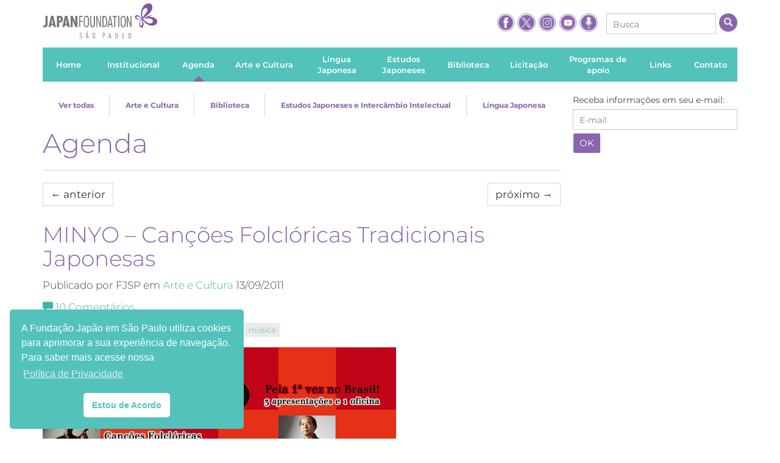

--- FILE ---
content_type: text/html; charset=UTF-8
request_url: https://fjsp.org.br/agenda/min-yo-2011/
body_size: 22015
content:
<!doctype html>
<!--[if lt IE 7 ]> <html lang="pt" class="no-js ie6" lang="pt-BR"> <![endif]-->
<!--[if IE 7 ]>    <html lang="pt" class="no-js ie7" lang="pt-BR"> <![endif]-->
<!--[if IE 8 ]>    <html lang="pt" class="no-js ie8" lang="pt-BR"> <![endif]-->
<!--[if IE 9 ]>    <html lang="pt" class="no-js ie9" lang="pt-BR"> <![endif]-->
<!--[if (gt IE 9)|!(IE)]><!--><html class="no-js" lang="pt-BR"><!--<![endif]-->
<head>
<meta charset="UTF-8" />
<meta name="geo.country" content="br" />
<meta name="description" content="Site Oficial da Fundação Japão em São Paulo" />
<meta name="viewport" content="width=device-width, initial-scale=1.0" />
<link rel="profile" href="http://gmpg.org/xfn/11" />

<meta name="theme-color" content="#8966ac">

<link rel="apple-touch-icon-precomposed" sizes="57x57" href="https://fjsp.org.br/wp-content/themes/fjsp-theme-responsive/css/img/apple-touch-icon-57x57.png" />
<link rel="apple-touch-icon-precomposed" sizes="114x114" href="https://fjsp.org.br/wp-content/themes/fjsp-theme-responsive/css/img/apple-touch-icon-114x114.png" />
<link rel="apple-touch-icon-precomposed" sizes="72x72" href="https://fjsp.org.br/wp-content/themes/fjsp-theme-responsive/css/img/apple-touch-icon-72x72.png" />
<link rel="apple-touch-icon-precomposed" sizes="144x144" href="https://fjsp.org.br/wp-content/themes/fjsp-theme-responsive/css/img/apple-touch-icon-144x144.png" />
<link rel="apple-touch-icon-precomposed" sizes="60x60" href="https://fjsp.org.br/wp-content/themes/fjsp-theme-responsive/css/img/apple-touch-icon-60x60.png" />
<link rel="apple-touch-icon-precomposed" sizes="120x120" href="https://fjsp.org.br/wp-content/themes/fjsp-theme-responsive/css/img/apple-touch-icon-120x120.png" />
<link rel="apple-touch-icon-precomposed" sizes="76x76" href="https://fjsp.org.br/wp-content/themes/fjsp-theme-responsive/css/img/apple-touch-icon-76x76.png" />
<link rel="apple-touch-icon-precomposed" sizes="152x152" href="https://fjsp.org.br/wp-content/themes/fjsp-theme-responsive/css/img/apple-touch-icon-152x152.png" />
<link rel="icon" type="image/png" href="https://fjsp.org.br/wp-content/themes/fjsp-theme-responsive/css/img/favicon-196x196.png" sizes="196x196" />
<link rel="icon" type="image/png" href="https://fjsp.org.br/wp-content/themes/fjsp-theme-responsive/css/img/favicon-96x96.png" sizes="96x96" />
<link rel="icon" type="image/png" href="https://fjsp.org.br/wp-content/themes/fjsp-theme-responsive/css/img/favicon-32x32.png" sizes="32x32" />
<link rel="icon" type="image/png" href="https://fjsp.org.br/wp-content/themes/fjsp-theme-responsive/css/img/favicon-16x16.png" sizes="16x16" />
<link rel="icon" type="image/png" href="https://fjsp.org.br/wp-content/themes/fjsp-theme-responsive/css/img/favicon-128.png" sizes="128x128" />
<meta name="application-name" content="&nbsp;"/>
<meta name="msapplication-TileColor" content="#FFFFFF" />
<meta name="msapplication-TileImage" content="https://fjsp.org.br/wp-content/themes/fjsp-theme-responsive/css/img/mstile-144x144.png" />
<meta name="msapplication-square70x70logo" content="https://fjsp.org.br/wp-content/themes/fjsp-theme-responsive/css/img/mstile-70x70.png" />
<meta name="msapplication-square150x150logo" content="https://fjsp.org.br/wp-content/themes/fjsp-theme-responsive/css/img/mstile-150x150.png" />
<meta name="msapplication-wide310x150logo" content="https://fjsp.org.br/wp-content/themes/fjsp-theme-responsive/css/img/mstile-310x150.png" />
<meta name="msapplication-square310x310logo" content="https://fjsp.org.br/wp-content/themes/fjsp-theme-responsive/css/img/mstile-310x310.png" />

<link rel="pingback" href="https://fjsp.org.br/xmlrpc.php" />
<link rel="home" href="" />
<title>MINYO &#8211; Canções Folclóricas Tradicionais Japonesas | Fundação Japão em São Paulo</title>
<meta name='robots' content='max-image-preview:large' />
	<style>img:is([sizes="auto" i], [sizes^="auto," i]) { contain-intrinsic-size: 3000px 1500px }</style>
	<link rel="alternate" type="application/rss+xml" title="Feed para Fundação Japão em São Paulo &raquo;" href="https://fjsp.org.br/feed/" />
<link rel="alternate" type="application/rss+xml" title="Feed de comentários para Fundação Japão em São Paulo &raquo;" href="https://fjsp.org.br/comments/feed/" />
<link rel="alternate" type="application/rss+xml" title="Feed de comentários para Fundação Japão em São Paulo &raquo; MINYO &#8211; Canções Folclóricas Tradicionais Japonesas" href="https://fjsp.org.br/agenda/min-yo-2011/feed/" />
<link rel='stylesheet' id='wp-block-library-css' href='https://fjsp.org.br/wp-includes/css/dist/block-library/style.min.css?ver=6.7.1' type='text/css' media='all' />
<style id='classic-theme-styles-inline-css' type='text/css'>
/*! This file is auto-generated */
.wp-block-button__link{color:#fff;background-color:#32373c;border-radius:9999px;box-shadow:none;text-decoration:none;padding:calc(.667em + 2px) calc(1.333em + 2px);font-size:1.125em}.wp-block-file__button{background:#32373c;color:#fff;text-decoration:none}
</style>
<style id='global-styles-inline-css' type='text/css'>
:root{--wp--preset--aspect-ratio--square: 1;--wp--preset--aspect-ratio--4-3: 4/3;--wp--preset--aspect-ratio--3-4: 3/4;--wp--preset--aspect-ratio--3-2: 3/2;--wp--preset--aspect-ratio--2-3: 2/3;--wp--preset--aspect-ratio--16-9: 16/9;--wp--preset--aspect-ratio--9-16: 9/16;--wp--preset--color--black: #000000;--wp--preset--color--cyan-bluish-gray: #abb8c3;--wp--preset--color--white: #ffffff;--wp--preset--color--pale-pink: #f78da7;--wp--preset--color--vivid-red: #cf2e2e;--wp--preset--color--luminous-vivid-orange: #ff6900;--wp--preset--color--luminous-vivid-amber: #fcb900;--wp--preset--color--light-green-cyan: #7bdcb5;--wp--preset--color--vivid-green-cyan: #00d084;--wp--preset--color--pale-cyan-blue: #8ed1fc;--wp--preset--color--vivid-cyan-blue: #0693e3;--wp--preset--color--vivid-purple: #9b51e0;--wp--preset--gradient--vivid-cyan-blue-to-vivid-purple: linear-gradient(135deg,rgba(6,147,227,1) 0%,rgb(155,81,224) 100%);--wp--preset--gradient--light-green-cyan-to-vivid-green-cyan: linear-gradient(135deg,rgb(122,220,180) 0%,rgb(0,208,130) 100%);--wp--preset--gradient--luminous-vivid-amber-to-luminous-vivid-orange: linear-gradient(135deg,rgba(252,185,0,1) 0%,rgba(255,105,0,1) 100%);--wp--preset--gradient--luminous-vivid-orange-to-vivid-red: linear-gradient(135deg,rgba(255,105,0,1) 0%,rgb(207,46,46) 100%);--wp--preset--gradient--very-light-gray-to-cyan-bluish-gray: linear-gradient(135deg,rgb(238,238,238) 0%,rgb(169,184,195) 100%);--wp--preset--gradient--cool-to-warm-spectrum: linear-gradient(135deg,rgb(74,234,220) 0%,rgb(151,120,209) 20%,rgb(207,42,186) 40%,rgb(238,44,130) 60%,rgb(251,105,98) 80%,rgb(254,248,76) 100%);--wp--preset--gradient--blush-light-purple: linear-gradient(135deg,rgb(255,206,236) 0%,rgb(152,150,240) 100%);--wp--preset--gradient--blush-bordeaux: linear-gradient(135deg,rgb(254,205,165) 0%,rgb(254,45,45) 50%,rgb(107,0,62) 100%);--wp--preset--gradient--luminous-dusk: linear-gradient(135deg,rgb(255,203,112) 0%,rgb(199,81,192) 50%,rgb(65,88,208) 100%);--wp--preset--gradient--pale-ocean: linear-gradient(135deg,rgb(255,245,203) 0%,rgb(182,227,212) 50%,rgb(51,167,181) 100%);--wp--preset--gradient--electric-grass: linear-gradient(135deg,rgb(202,248,128) 0%,rgb(113,206,126) 100%);--wp--preset--gradient--midnight: linear-gradient(135deg,rgb(2,3,129) 0%,rgb(40,116,252) 100%);--wp--preset--font-size--small: 13px;--wp--preset--font-size--medium: 20px;--wp--preset--font-size--large: 36px;--wp--preset--font-size--x-large: 42px;--wp--preset--spacing--20: 0.44rem;--wp--preset--spacing--30: 0.67rem;--wp--preset--spacing--40: 1rem;--wp--preset--spacing--50: 1.5rem;--wp--preset--spacing--60: 2.25rem;--wp--preset--spacing--70: 3.38rem;--wp--preset--spacing--80: 5.06rem;--wp--preset--shadow--natural: 6px 6px 9px rgba(0, 0, 0, 0.2);--wp--preset--shadow--deep: 12px 12px 50px rgba(0, 0, 0, 0.4);--wp--preset--shadow--sharp: 6px 6px 0px rgba(0, 0, 0, 0.2);--wp--preset--shadow--outlined: 6px 6px 0px -3px rgba(255, 255, 255, 1), 6px 6px rgba(0, 0, 0, 1);--wp--preset--shadow--crisp: 6px 6px 0px rgba(0, 0, 0, 1);}:where(.is-layout-flex){gap: 0.5em;}:where(.is-layout-grid){gap: 0.5em;}body .is-layout-flex{display: flex;}.is-layout-flex{flex-wrap: wrap;align-items: center;}.is-layout-flex > :is(*, div){margin: 0;}body .is-layout-grid{display: grid;}.is-layout-grid > :is(*, div){margin: 0;}:where(.wp-block-columns.is-layout-flex){gap: 2em;}:where(.wp-block-columns.is-layout-grid){gap: 2em;}:where(.wp-block-post-template.is-layout-flex){gap: 1.25em;}:where(.wp-block-post-template.is-layout-grid){gap: 1.25em;}.has-black-color{color: var(--wp--preset--color--black) !important;}.has-cyan-bluish-gray-color{color: var(--wp--preset--color--cyan-bluish-gray) !important;}.has-white-color{color: var(--wp--preset--color--white) !important;}.has-pale-pink-color{color: var(--wp--preset--color--pale-pink) !important;}.has-vivid-red-color{color: var(--wp--preset--color--vivid-red) !important;}.has-luminous-vivid-orange-color{color: var(--wp--preset--color--luminous-vivid-orange) !important;}.has-luminous-vivid-amber-color{color: var(--wp--preset--color--luminous-vivid-amber) !important;}.has-light-green-cyan-color{color: var(--wp--preset--color--light-green-cyan) !important;}.has-vivid-green-cyan-color{color: var(--wp--preset--color--vivid-green-cyan) !important;}.has-pale-cyan-blue-color{color: var(--wp--preset--color--pale-cyan-blue) !important;}.has-vivid-cyan-blue-color{color: var(--wp--preset--color--vivid-cyan-blue) !important;}.has-vivid-purple-color{color: var(--wp--preset--color--vivid-purple) !important;}.has-black-background-color{background-color: var(--wp--preset--color--black) !important;}.has-cyan-bluish-gray-background-color{background-color: var(--wp--preset--color--cyan-bluish-gray) !important;}.has-white-background-color{background-color: var(--wp--preset--color--white) !important;}.has-pale-pink-background-color{background-color: var(--wp--preset--color--pale-pink) !important;}.has-vivid-red-background-color{background-color: var(--wp--preset--color--vivid-red) !important;}.has-luminous-vivid-orange-background-color{background-color: var(--wp--preset--color--luminous-vivid-orange) !important;}.has-luminous-vivid-amber-background-color{background-color: var(--wp--preset--color--luminous-vivid-amber) !important;}.has-light-green-cyan-background-color{background-color: var(--wp--preset--color--light-green-cyan) !important;}.has-vivid-green-cyan-background-color{background-color: var(--wp--preset--color--vivid-green-cyan) !important;}.has-pale-cyan-blue-background-color{background-color: var(--wp--preset--color--pale-cyan-blue) !important;}.has-vivid-cyan-blue-background-color{background-color: var(--wp--preset--color--vivid-cyan-blue) !important;}.has-vivid-purple-background-color{background-color: var(--wp--preset--color--vivid-purple) !important;}.has-black-border-color{border-color: var(--wp--preset--color--black) !important;}.has-cyan-bluish-gray-border-color{border-color: var(--wp--preset--color--cyan-bluish-gray) !important;}.has-white-border-color{border-color: var(--wp--preset--color--white) !important;}.has-pale-pink-border-color{border-color: var(--wp--preset--color--pale-pink) !important;}.has-vivid-red-border-color{border-color: var(--wp--preset--color--vivid-red) !important;}.has-luminous-vivid-orange-border-color{border-color: var(--wp--preset--color--luminous-vivid-orange) !important;}.has-luminous-vivid-amber-border-color{border-color: var(--wp--preset--color--luminous-vivid-amber) !important;}.has-light-green-cyan-border-color{border-color: var(--wp--preset--color--light-green-cyan) !important;}.has-vivid-green-cyan-border-color{border-color: var(--wp--preset--color--vivid-green-cyan) !important;}.has-pale-cyan-blue-border-color{border-color: var(--wp--preset--color--pale-cyan-blue) !important;}.has-vivid-cyan-blue-border-color{border-color: var(--wp--preset--color--vivid-cyan-blue) !important;}.has-vivid-purple-border-color{border-color: var(--wp--preset--color--vivid-purple) !important;}.has-vivid-cyan-blue-to-vivid-purple-gradient-background{background: var(--wp--preset--gradient--vivid-cyan-blue-to-vivid-purple) !important;}.has-light-green-cyan-to-vivid-green-cyan-gradient-background{background: var(--wp--preset--gradient--light-green-cyan-to-vivid-green-cyan) !important;}.has-luminous-vivid-amber-to-luminous-vivid-orange-gradient-background{background: var(--wp--preset--gradient--luminous-vivid-amber-to-luminous-vivid-orange) !important;}.has-luminous-vivid-orange-to-vivid-red-gradient-background{background: var(--wp--preset--gradient--luminous-vivid-orange-to-vivid-red) !important;}.has-very-light-gray-to-cyan-bluish-gray-gradient-background{background: var(--wp--preset--gradient--very-light-gray-to-cyan-bluish-gray) !important;}.has-cool-to-warm-spectrum-gradient-background{background: var(--wp--preset--gradient--cool-to-warm-spectrum) !important;}.has-blush-light-purple-gradient-background{background: var(--wp--preset--gradient--blush-light-purple) !important;}.has-blush-bordeaux-gradient-background{background: var(--wp--preset--gradient--blush-bordeaux) !important;}.has-luminous-dusk-gradient-background{background: var(--wp--preset--gradient--luminous-dusk) !important;}.has-pale-ocean-gradient-background{background: var(--wp--preset--gradient--pale-ocean) !important;}.has-electric-grass-gradient-background{background: var(--wp--preset--gradient--electric-grass) !important;}.has-midnight-gradient-background{background: var(--wp--preset--gradient--midnight) !important;}.has-small-font-size{font-size: var(--wp--preset--font-size--small) !important;}.has-medium-font-size{font-size: var(--wp--preset--font-size--medium) !important;}.has-large-font-size{font-size: var(--wp--preset--font-size--large) !important;}.has-x-large-font-size{font-size: var(--wp--preset--font-size--x-large) !important;}
:where(.wp-block-post-template.is-layout-flex){gap: 1.25em;}:where(.wp-block-post-template.is-layout-grid){gap: 1.25em;}
:where(.wp-block-columns.is-layout-flex){gap: 2em;}:where(.wp-block-columns.is-layout-grid){gap: 2em;}
:root :where(.wp-block-pullquote){font-size: 1.5em;line-height: 1.6;}
</style>
<link rel='stylesheet' id='dnd-upload-cf7-css' href='https://fjsp.org.br/wp-content/plugins/drag-and-drop-multiple-file-upload-contact-form-7/assets/css/dnd-upload-cf7.css?ver=1.3.8.5' type='text/css' media='all' />
<link rel='stylesheet' id='contact-form-7-css' href='https://fjsp.org.br/wp-content/plugins/contact-form-7/includes/css/styles.css?ver=6.0.2' type='text/css' media='all' />
<link rel='stylesheet' id='mfcf7_zl_button_style-css' href='https://fjsp.org.br/wp-content/plugins/multiline-files-for-contact-form-7/css/style.css?12&#038;ver=6.7.1' type='text/css' media='all' />
<link rel='stylesheet' id='qtip2css-css' href='https://fjsp.org.br/wp-content/plugins/wordpress-tooltips/js/qtip2/jquery.qtip.min.css?ver=6.7.1' type='text/css' media='all' />
<link rel='stylesheet' id='directorycss-css' href='https://fjsp.org.br/wp-content/plugins/wordpress-tooltips/js/jdirectory/directory.min.css?ver=6.7.1' type='text/css' media='all' />
<link rel='stylesheet' id='nsc_bar_nice-cookie-consent-css' href='https://fjsp.org.br/wp-content/plugins/beautiful-and-responsive-cookie-consent/public/cookieNSCconsent.min.css?ver=4.2.0' type='text/css' media='all' />
<link rel='stylesheet' id='bootstrap-custom-css' href='https://fjsp.org.br/wp-content/themes/fjsp-theme-responsive/css/bootstrap-custom.css?ver=2024.09.13.1' type='text/css' media='screen' />
<link rel='stylesheet' id='owl.carousel.min-css' href='https://fjsp.org.br/wp-content/themes/fjsp-theme-responsive/vendors/owl.carousel/assets/owl.carousel.min.css?ver=2024.09.13.1' type='text/css' media='screen' />
<link rel='stylesheet' id='photoswipe-css' href='https://fjsp.org.br/wp-content/themes/fjsp-theme-responsive/vendors/PhotoSwipe/dist/photoswipe.css?ver=2024.09.13.1' type='text/css' media='screen' />
<link rel='stylesheet' id='default-skin-css' href='https://fjsp.org.br/wp-content/themes/fjsp-theme-responsive/vendors/PhotoSwipe/dist/default-skin/default-skin.css?ver=2024.09.13.1' type='text/css' media='screen' />
<link rel='stylesheet' id='fjsp-css' href='https://fjsp.org.br/wp-content/themes/fjsp-theme-responsive/css/fjsp.css?ver=2024.09.13.1' type='text/css' media='screen' />
<script type="text/javascript" src="https://fjsp.org.br/wp-includes/js/jquery/jquery.min.js?ver=2024.09.13.1" id="jquery-js"></script>
<script type="text/javascript" id="3d-flip-book-client-locale-loader-js-extra">
/* <![CDATA[ */
var FB3D_CLIENT_LOCALE = {"ajaxurl":"https:\/\/fjsp.org.br\/wp-admin\/admin-ajax.php","dictionary":{"Table of contents":"Table of contents","Close":"Close","Bookmarks":"Bookmarks","Thumbnails":"Thumbnails","Search":"Search","Share":"Share","Facebook":"Facebook","Twitter":"Twitter","Email":"Email","Play":"Play","Previous page":"Previous page","Next page":"Next page","Zoom in":"Zoom in","Zoom out":"Zoom out","Fit view":"Fit view","Auto play":"Auto play","Full screen":"Full screen","More":"More","Smart pan":"Smart pan","Single page":"Single page","Sounds":"Sounds","Stats":"Stats","Print":"Print","Download":"Download","Goto first page":"Goto first page","Goto last page":"Goto last page"},"images":"https:\/\/fjsp.org.br\/wp-content\/plugins\/interactive-3d-flipbook-powered-physics-engine\/assets\/images\/","jsData":{"urls":[],"posts":{"ids_mis":[],"ids":[]},"pages":[],"firstPages":[],"bookCtrlProps":[],"bookTemplates":[]},"key":"3d-flip-book","pdfJS":{"pdfJsLib":"https:\/\/fjsp.org.br\/wp-content\/plugins\/interactive-3d-flipbook-powered-physics-engine\/assets\/js\/pdf.min.js?ver=4.3.136","pdfJsWorker":"https:\/\/fjsp.org.br\/wp-content\/plugins\/interactive-3d-flipbook-powered-physics-engine\/assets\/js\/pdf.worker.js?ver=4.3.136","stablePdfJsLib":"https:\/\/fjsp.org.br\/wp-content\/plugins\/interactive-3d-flipbook-powered-physics-engine\/assets\/js\/stable\/pdf.min.js?ver=2.5.207","stablePdfJsWorker":"https:\/\/fjsp.org.br\/wp-content\/plugins\/interactive-3d-flipbook-powered-physics-engine\/assets\/js\/stable\/pdf.worker.js?ver=2.5.207","pdfJsCMapUrl":"https:\/\/fjsp.org.br\/wp-content\/plugins\/interactive-3d-flipbook-powered-physics-engine\/assets\/cmaps\/"},"cacheurl":"https:\/\/fjsp.org.br\/wp-content\/uploads\/3d-flip-book\/cache\/","pluginsurl":"https:\/\/fjsp.org.br\/wp-content\/plugins\/","pluginurl":"https:\/\/fjsp.org.br\/wp-content\/plugins\/interactive-3d-flipbook-powered-physics-engine\/","thumbnailSize":{"width":"280","height":"1000"},"version":"1.16.14"};
/* ]]> */
</script>
<script type="text/javascript" src="https://fjsp.org.br/wp-content/plugins/interactive-3d-flipbook-powered-physics-engine/assets/js/client-locale-loader.js?ver=1.16.14" id="3d-flip-book-client-locale-loader-js" async="async" data-wp-strategy="async"></script>
<script type="text/javascript" src="https://fjsp.org.br/wp-content/plugins/multiline-files-for-contact-form-7/js/zl-multine-files.js?ver=6.7.1" id="mfcf7_zl_multiline_files_script-js"></script>
<script type="text/javascript" src="https://fjsp.org.br/wp-content/plugins/wordpress-tooltips/js/qtip2/jquery.qtip.min.js?ver=6.7.1" id="qtip2js-js"></script>
<script type="text/javascript" src="https://fjsp.org.br/wp-content/plugins/wordpress-tooltips/js/jdirectory/jquery.directory.min.js?ver=6.7.1" id="directoryjs-js"></script>
<link rel="https://api.w.org/" href="https://fjsp.org.br/wp-json/" /><link rel="EditURI" type="application/rsd+xml" title="RSD" href="https://fjsp.org.br/xmlrpc.php?rsd" />
<link rel="canonical" href="https://fjsp.org.br/agenda/min-yo-2011/" />
<link rel='shortlink' href='https://fjsp.org.br/?p=1259' />
<link rel="alternate" title="oEmbed (JSON)" type="application/json+oembed" href="https://fjsp.org.br/wp-json/oembed/1.0/embed?url=https%3A%2F%2Ffjsp.org.br%2Fagenda%2Fmin-yo-2011%2F" />
<link rel="alternate" title="oEmbed (XML)" type="text/xml+oembed" href="https://fjsp.org.br/wp-json/oembed/1.0/embed?url=https%3A%2F%2Ffjsp.org.br%2Fagenda%2Fmin-yo-2011%2F&#038;format=xml" />
<script type="text/javascript">
var ajaxurl   = 'https://fjsp.org.br/wp-admin/admin-ajax.php';
var home_url  = 'https://fjsp.org.br/';
var theme_url = 'https://fjsp.org.br/wp-content/themes/fjsp-theme-responsive/';
</script>
		<meta charset="utf-8">
		<meta name="abstract" content="Site da Fundação Japão em São Paulo">
		<meta name="author" content="fjspwpadmin">
		<meta name="classification" content="Arte e Cultura, Biblioteca, Estudos Japoneses e Intercâmbio Intelectual, Língua Japonesa">
		<meta name="copyright" content="Copyright Fundação Japão em São Paulo - All rights Reserved.">
		<meta name="designer" content="SitesWP">
		<meta name="distribution" content="Global">
		<meta name="language" content="pt-BR">
		<meta name="publisher" content="Fundação Japão em São Paulo">
		<meta name="rating" content="General">
		<meta name="resource-type" content="Document">
		<meta name="revisit-after" content="3">
		<meta name="subject" content="Arte e Cultura, Biblioteca, Estudos Japoneses e Intercâmbio Intelectual, Língua Japonesa">
		<meta name="template" content="Fundação Japão - Multisite">
		<meta name="robots" content="index,follow">
		<meta name="example" content="custom: 2013-03-05">
 	<script type="text/javascript">	
	if(typeof jQuery=='undefined')
	{
		document.write('<'+'script src="https://fjsp.org.br/wp-content/plugins//wordpress-tooltips/js/qtip/jquery.js" type="text/javascript"></'+'script>');
	}
	</script>
	<script type="text/javascript">

	function toolTips(whichID,theTipContent)
	{
    		theTipContent = theTipContent.replace('[[[[[','');
    		theTipContent = theTipContent.replace(']]]]]','');
    		theTipContent = theTipContent.replace('@@@@','');
    		theTipContent = theTipContent.replace('####','');
    		theTipContent = theTipContent.replace('%%%%','');
    		theTipContent = theTipContent.replace('//##','');
    		theTipContent = theTipContent.replace('##]]','');
    		    		    		    		
			jQuery(whichID).qtip
			(
				{
					content:
					{
						text:theTipContent,
												
					},
   					style:
   					{
   					   						classes:' qtip-dark wordpress-tooltip-free qtip-rounded qtip-shadow '
    				},
    				position:
    				{
    					viewport: jQuery(window),
    					my: 'bottom center',
    					at: 'top center'
    				},
					show:'mouseover',
					hide: { fixed: true, delay: 200 }
				}
			)
	}
</script>
	
	<style type="text/css">
	.tooltips_table .tooltipsall
	{
		border-bottom:none !important;
	}
	.tooltips_table span {
    color: inherit !important;
	}
	.qtip-content .tooltipsall
	{
		border-bottom:none !important;
		color: inherit !important;
	}
	
		.tooltipsincontent
	{
		border-bottom:2px dotted #888;	
	}

	.tooltipsPopupCreditLink a
	{
		color:gray;
	}	
	</style>
			<style type="text/css">
			.navitems a
			{
				text-decoration: none !important;
			}
		</style>
		<meta name="generator" content="Elementor 3.26.3; features: additional_custom_breakpoints; settings: css_print_method-external, google_font-enabled, font_display-auto">
			<style>
				.e-con.e-parent:nth-of-type(n+4):not(.e-lazyloaded):not(.e-no-lazyload),
				.e-con.e-parent:nth-of-type(n+4):not(.e-lazyloaded):not(.e-no-lazyload) * {
					background-image: none !important;
				}
				@media screen and (max-height: 1024px) {
					.e-con.e-parent:nth-of-type(n+3):not(.e-lazyloaded):not(.e-no-lazyload),
					.e-con.e-parent:nth-of-type(n+3):not(.e-lazyloaded):not(.e-no-lazyload) * {
						background-image: none !important;
					}
				}
				@media screen and (max-height: 640px) {
					.e-con.e-parent:nth-of-type(n+2):not(.e-lazyloaded):not(.e-no-lazyload),
					.e-con.e-parent:nth-of-type(n+2):not(.e-lazyloaded):not(.e-no-lazyload) * {
						background-image: none !important;
					}
				}
			</style>
			
<!-- share opengraph -->
<meta property="og:title"        content="MINYO &#8211; Canções Folclóricas Tradicionais Japonesas"/>
<meta property="og:type"         content="article"/>
<meta property="og:url"          content="https://fjsp.org.br/agenda/min-yo-2011/"/>
<meta property="og:image"        content="https://fjsp.org.br/wp-content/uploads/2011/09/minyo_slider.jpg"/>
<meta property="og:image:type"   content="image/jpeg"/>
<meta property="og:image:width"  content="580"/>
<meta property="og:image:height" content="315"/>
<meta property="og:site_name"    content="Fundação Japão em São Paulo"/>
<meta property="og:description"  content="Transmitindo emoções e ritmos da vida cotidiana no Japão &nbsp; A Fundação Japão apresenta ao público sul-americano as tradicionais canções folclóricas japonesas, o chamado Minyo. O espetáculo intitulado &#8220;Música que Transmite o Sentimento do Povo&#8221; traz os artistas japoneses Shigeri Kitsu, Katsuaki Sawada, Tetsuhiro Daiku, Naeko Daiku e Katsuharu Sawada, que se apresentam gratuitamente no"/>
<meta property="og:locale"       content="pt_BR"/>

</head>

<body class="agenda-template-default single single-agenda postid-1259 type-agenda post-type-agenda item-name-min-yo-2011 canal-principal elementor-default elementor-kit-20521">

<!--[if lte IE 8]>
	<style type="text/css">
	#ie_msg {
		background:#ffffe6;
		border:1px solid #eddf65;
		clear:both;
		font:arial, sans-serif;
		margin:10px auto;
		padding:10px;
		position:relative;
		width:940px;
	}
	#ie_msg h2 {
		clear:both;
		color:#b71100;
		float:left;
		font:18px arial, sans-serif;
		margin:0;
		padding:0 0 5px;
		position:relative;
		text-transform:none;
		width:90%;
	}
	#ie_msg .msg {
		clear:both;
		margin:10px 0;
		padding:0 2px;
	}
	#ie_msg .browsers img {
		margin:0 2px;
	}
	#ie_msg #ieclose {
		display:block;
		position:absolute;
		right:10px;
		top:10px;
	}
	#ie_msg p {
		margin:0;
	}
	</style>
	<div class="container">
		<div class="row">
			<div class="col-md-12">
				<div id="ie_msg">
					<h2>Seu navegador não é mais compatível.</h2>
					<p class="msg">Atualize seu navegador para um mais moderno. Algumas funções deste site podem não funcionar corretamente. <br>
					Encontre clicando abaixo alguns navegadores modernos que podem proporcionar uma melhor experiência para você:</p>
					<p class="browsers">
						<a href="http://www.apple.com/br/safari/" target="_blank"><img src="https://fjsp.org.br/wp-content/themes/fjsp-theme-responsive/css/img/ie1.jpg" alt="" /></a>
						<a href="http://www.google.com/chrome?hl=pt-BR" target="_blank"><img src="https://fjsp.org.br/wp-content/themes/fjsp-theme-responsive/css/img/ie2.jpg" alt="" /></a>
						<a href="http://www.opera.com/download/" target="_blank"><img src="https://fjsp.org.br/wp-content/themes/fjsp-theme-responsive/css/img/ie3.jpg" alt="" /></a>
						<a href="http://br.mozdev.org/download/" target="_blank"><img src="https://fjsp.org.br/wp-content/themes/fjsp-theme-responsive/css/img/ie4.jpg" alt="" /></a>
						<a href="http://windows.microsoft.com/pt-BR/internet-explorer/products/ie/home" target="_blank"><img src="https://fjsp.org.br/wp-content/themes/fjsp-theme-responsive/css/img/ie6.jpg" alt="" class="last" /></a>
					</p>
				</div>
			</div>
		</div>
	</div>
<![endif]-->

    <div class="container">
        
        <div class="row">
            <div class="col-md-12 col-header">
                <header>
                    <div class="pull-left visible-xs">
                        <span class="btn btn-primary btn-lg" id="mobile-menu-toggle">
                            <i class="glyphicon glyphicon-menu-hamburger"></i>
                        </span>
                    </div>
                    <a href="https://fjsp.org.br/" class="logo-principal">
                        <img src="https://fjsp.org.br/wp-content/themes/fjsp-theme-responsive/css/img/logo-fjsp.png" class="img-responsive" alt="Fundação Japão São Paulo" title="Fundação Japão São Paulo" />
                    </a>
                        <div class="header-tools hidden-xs header-tools-desktop">
        <div class="social-links">
            <a href="https://www.facebook.com/pages/Funda%C3%A7%C3%A3o-Jap%C3%A3o/120537787975846" target="_blank">
                <img src="https://fjsp.org.br/wp-content/themes/fjsp-theme-responsive/css/img/ico-facebook.png" alt="Fundação Japão no Facebook" title="Fundação Japão no Facebook" />
            </a>
            <a href="https://twitter.com/fundacaojapaosp" target="_blank">
                <img src="https://fjsp.org.br/wp-content/themes/fjsp-theme-responsive/css/img/icon-x.png" alt="Fundação Japão no Twitter" title="Fundação Japão no Twitter" />
            </a>
            <a href="https://www.instagram.com/japanfoundation_sp/" target="_blank">
                <img src="https://fjsp.org.br/wp-content/themes/fjsp-theme-responsive/css/img/ico-instagram.png" alt="Fundação Japão no Instagram" title="Fundação Japão no Instagram" />
            </a>
	    <a href="https://www.youtube.com/c/fundacaojapaoemsaopaulo" target="_blank">
                <img src="https://fjsp.org.br/wp-content/themes/fjsp-theme-responsive/css/img/ico-youtube.png" alt="Fundação Japão no Youtube" title="Fundação Japão no Youtube" />
            </a>
	    <a href="https://www.spreaker.com/user/fundacao-japao-em-sao-paulo--17756774" target="_blank">
                <img src="https://fjsp.org.br/wp-content/themes/fjsp-theme-responsive/css/img/icon-podcast.png" alt="Fundação Japão Podcast" title="Fundação Japão Podcast" />
            </a>
        </div>
                <form class="form-busca" action="https://fjsp.org.br/estudos-japoneses/">
            <div class="form-group">
                <input type="text" placeholder="Busca" class="form-control input-sm" value="" name="s">
            </div><!-- /input-group -->
            <button type="submit" class="btn btn-bola"><i class="glyphicon glyphicon-search"></i></button>
        </form>
            </div>
                </header>
            </div><!-- /col-lg-8 col-md-8 col-lg-offset-2 col-md-offset-2 -->
        </div>
        <div class="row row-offcanvas row-offcanvas-left">
            <div class="col-md-12">
                <div class="row">
                    <div class="col-xs-6 col-sm-12 sidebar-offcanvas" id="sidebar">
                        <nav class="menu-principal"><ul id="menu-principal" class="list-unstyled"><li id="menu-item-158" class="menu-item menu-item-type-custom menu-item-object-custom menu-item-158 type-custom item-home"><a href="/"><span>Home</span></a></li>
<li id="menu-item-159" class="menu-item menu-item-type-post_type menu-item-object-page menu-item-159 type-page item-institucional"><a href="https://fjsp.org.br/institucional/"><span>Institucional</span></a></li>
<li id="menu-item-197" class="menu-item menu-item-type-custom menu-item-object-custom menu-item-197 type-custom item-agenda"><a href="/agenda"><span>Agenda</span></a></li>
<li id="menu-item-161" class="menu-item menu-item-type-post_type menu-item-object-page menu-item-161 type-page item-arte-e-cultura"><a href="https://fjsp.org.br/arte-e-cultura/"><span>Arte e Cultura</span></a></li>
<li id="menu-item-162" class="duplo menu-item menu-item-type-post_type menu-item-object-page menu-item-162 type-page item-lingua-japonesa"><a href="https://fjsp.org.br/lingua-japonesa/"><span>Língua Japonesa</span></a></li>
<li id="menu-item-8862" class="menu-item menu-item-type-custom menu-item-object-custom menu-item-8862 type-custom item-estudos-japoneses"><a href="/estudos-japoneses/"><span>Estudos Japoneses</span></a></li>
<li id="menu-item-8863" class="menu-item menu-item-type-custom menu-item-object-custom menu-item-8863 type-custom item-biblioteca"><a href="/biblioteca/"><span>Biblioteca</span></a></li>
<li id="menu-item-8864" class="menu-item menu-item-type-custom menu-item-object-custom menu-item-8864 type-custom item-licitacao"><a href="/licitacao2025-divulgacao/"><span>Licitação</span></a></li>
<li id="menu-item-8006" class="duplo menu-item menu-item-type-post_type menu-item-object-page menu-item-8006 type-page item-programas-de-apoio"><a href="https://fjsp.org.br/programas_apoio_subsidio_fjsp/"><span>Programas de apoio</span></a></li>
<li id="menu-item-165" class="menu-item menu-item-type-post_type menu-item-object-page menu-item-165 type-page item-links"><a href="https://fjsp.org.br/links/"><span>Links</span></a></li>
<li id="menu-item-167" class="menu-item menu-item-type-post_type menu-item-object-page menu-item-167 type-page item-contato"><a href="https://fjsp.org.br/contato/"><span>Contato</span></a></li>
</ul></nav>    <div class="header-tools visible-xs header-tools-mobile">
        <div class="social-links">
            <a href="https://www.facebook.com/pages/Funda%C3%A7%C3%A3o-Jap%C3%A3o/120537787975846" target="_blank">
                <img src="https://fjsp.org.br/wp-content/themes/fjsp-theme-responsive/css/img/ico-facebook.png" alt="Fundação Japão no Facebook" title="Fundação Japão no Facebook" />
            </a>
            <a href="https://twitter.com/fundacaojapaosp" target="_blank">
                <img src="https://fjsp.org.br/wp-content/themes/fjsp-theme-responsive/css/img/icon-x.png" alt="Fundação Japão no Twitter" title="Fundação Japão no Twitter" />
            </a>
            <a href="https://www.instagram.com/japanfoundation_sp/" target="_blank">
                <img src="https://fjsp.org.br/wp-content/themes/fjsp-theme-responsive/css/img/ico-instagram.png" alt="Fundação Japão no Instagram" title="Fundação Japão no Instagram" />
            </a>
	    <a href="https://www.youtube.com/c/fundacaojapaoemsaopaulo" target="_blank">
                <img src="https://fjsp.org.br/wp-content/themes/fjsp-theme-responsive/css/img/ico-youtube.png" alt="Fundação Japão no Youtube" title="Fundação Japão no Youtube" />
            </a>
	    <a href="https://www.spreaker.com/user/fundacao-japao-em-sao-paulo--17756774" target="_blank">
                <img src="https://fjsp.org.br/wp-content/themes/fjsp-theme-responsive/css/img/icon-podcast.png" alt="Fundação Japão Podcast" title="Fundação Japão Podcast" />
            </a>
        </div>
                <form class="form-busca" action="https://fjsp.org.br/estudos-japoneses/">
            <div class="form-group">
                <input type="text" placeholder="Busca" class="form-control input-sm" value="" name="s">
            </div><!-- /input-group -->
            <button type="submit" class="btn btn-bola"><i class="glyphicon glyphicon-search"></i></button>
        </form>
            </div>
                    </div><!--/.sidebar-offcanvas #sidebar -->
                    <div class="col-xs-12" id="main-content">

    <section class="conteudo home">
        <div class="row">
            <div class="col-md-9 col-sm-8">
                
                <div id="post-1259" class="agenda_single_item post-1259 agenda type-agenda status-publish has-post-thumbnail hentry category-arte-e-cultura tag-cancoes-folcloricas tag-instrumentos tag-japao tag-musica post_tag-cancoes-folcloricas post_tag-instrumentos post_tag-japao post_tag-musica">
                                        
                        <ul class="submenu-agenda">
        <li class="first"><a href="https://fjsp.org.br/agenda/">Ver todas</a></li>
        	<li class="cat-item cat-item-1"><a href="https://fjsp.org.br/categoria/arte-e-cultura/">Arte e Cultura</a>
</li>
	<li class="cat-item cat-item-9"><a href="https://fjsp.org.br/categoria/biblioteca-agenda/">Biblioteca</a>
</li>
	<li class="cat-item cat-item-8"><a href="https://fjsp.org.br/categoria/estudos-japoneses-e-intercambio-intelectual/">Estudos Japoneses e Intercâmbio Intelectual</a>
</li>
	<li class="cat-item cat-item-7"><a href="https://fjsp.org.br/categoria/lingua-japonesa/">Língua Japonesa</a>
</li>
    </ul>
    <ul class="submenu-agenda visible-xs">
        <li><a href="#">Calendário</a></li>
        <li><a href="#">Lista de tags</a></li>
    </ul>
                        
                    <h1><a href="https://fjsp.org.br/agenda/">Agenda</a></h1>
                    
                    <hr>
                    <div class="nav-above hidden-xs">
                        <div class="nav-previous"><a class="btn btn-default pull-left" href="https://fjsp.org.br/agenda/washi-e/" rel="prev"><span>←</span> anterior</a></div>
                        <div class="nav-next"><a class="btn btn-default pull-right" href="https://fjsp.org.br/agenda/kamishibai-outubro/" rel="next">próximo <span>→</span></a></div>
                    </div>
                    
                    <div class="hentry">
                        <h2>MINYO &#8211; Canções Folclóricas Tradicionais Japonesas</h2>
                                                <p>Publicado por FJSP em <a href="https://fjsp.org.br/categoria/arte-e-cultura/" rel="category tag">Arte e Cultura</a> <span class="post-date">13/09/2011</span></p>
                        <p><a class="comment_link" href="#comentarios"><i class="glyphicon glyphicon-comment"></i> <span>10</span> Comentários</a></p>
                        <p class="post-meta">
                            <em>Tags:</em>
                            <a href='https://fjsp.org.br/tag/cancoes-folcloricas/' class='tag tag_offwhite'>canções folclóricas</a><a href='https://fjsp.org.br/tag/instrumentos/' class='tag tag_offwhite'>instrumentos</a><a href='https://fjsp.org.br/tag/japao/' class='tag tag_offwhite'>Japão</a><a href='https://fjsp.org.br/tag/musica/' class='tag tag_offwhite'>música</a>                        </p>
                        <div class="img-rep">
                            <img fetchpriority="high" width="580" height="315" src="https://fjsp.org.br/wp-content/uploads/2011/09/minyo_slider.jpg" class="img-responsive wp-post-image" alt="" title="MINYO &#8211; Canções Folclóricas Tradicionais Japonesas" decoding="async" srcset="https://fjsp.org.br/wp-content/uploads/2011/09/minyo_slider.jpg 580w, https://fjsp.org.br/wp-content/uploads/2011/09/minyo_slider-280x152.jpg 280w, https://fjsp.org.br/wp-content/uploads/2011/09/minyo_slider-400x217.jpg 400w, https://fjsp.org.br/wp-content/uploads/2011/09/minyo_slider-340x184.jpg 340w, https://fjsp.org.br/wp-content/uploads/2011/09/minyo_slider-220x119.jpg 220w, https://fjsp.org.br/wp-content/uploads/2011/09/minyo_slider-100x54.jpg 100w" sizes="(max-width: 580px) 100vw, 580px" />                        </div>
                        
                                                <div class="servico">
                            <a class="btn btn-link" role="button" data-toggle="collapse" href="#collapse-servico-1259" aria-expanded="false" aria-controls="collapse-servico-1259">
                                <i class="glyphicon glyphicon-pencil"></i> serviço <i class="glyphicon glyphicon-triangle-bottom"></i>
                            </a>
                            <div class="collapse in" id="collapse-servico-1259">
                                <div class="corpo-servico">
                                    <p><em><strong>Minyo &#8211; Canções Folclóricas Tradicionais Japonesas</strong></em></p>
<p><strong>Transmitindo emoções e ritmos da vida cotidiana no Japão</strong><em><strong><br />
</strong></em><strong>Espetáculo &#8220;Música que Transmite o Sentimento do Povo&#8221;</strong></p>
<p><strong>Classificação:</strong> Livre<strong><br />
Entrada gratuita</strong></p>
<p>&nbsp;</p>
<p><strong>BRASIL </strong></p>
<p><strong><em>Rio de Janeiro-RJ</em><br />
</strong><strong>Concerto: <em>Música que Transmite o Sentimento do Povo</em></strong><br />
<strong>Data:</strong> 28 de setembro de 2011 (quarta-feira), às 19h</p>
<p><strong>Local:</strong><br />
CAIXA Cultural &#8211; Teatro Nelson Rodrigues<br />
Av. República do Chile,230 – Anexo<br />
Centro (Estação Metrô Carioca)<strong><br />
Tel:</strong> (21) 2262-5483</p>
<p><strong>Ingressos: </strong><br />
Distribuição de ingressos a partir das <strong>18h do dia 28 de setembro</strong> na bilheteria.</p>
<p><strong>Capacidade:</strong> 388 lugares</p>
<p><strong>Realização:</strong><br />
Consulado Geral do Japão no Rio de Janeiro<br />
Fundação Japão</p>
<p><strong>Apoio:</strong><br />
CAIXA Cultural<br />
Governo Federal</p>
<p><strong><em> </em></strong></p>
<p><em><strong>Santos-SP</strong></em></p>
<p><strong>Oficina:</strong><em><strong> Música, História e Instrumentos do Minyo</strong></em><strong><br />
Data: </strong>30 de setembro de 2011 (sexta-feira), 15h às 17h<em><br />
</em></p>
<p><strong>Local: </strong>SESC Santos<br />
Rua Conselheiro Ribas, 136 &#8211; Santos<strong><br />
Tel:</strong> (13) 3278-9800</p>
<p><strong>Classificação: </strong><br />
Não recomendado para menores de 10 anos.</p>
<p><strong>Capacidade:</strong> 50 vagas<em><br />
Inscrições e informações na Central de Atendimento.</em></p>
<p><strong> </strong></p>
<p><strong>Concerto:</strong><em><strong> Música que Transmite o Sentimento do Povo</strong><strong> </strong></em><strong><br />
Data:</strong> 01 de outubro de 2011 (sábado), às 18h</p>
<p><strong>Local:</strong> SESC Santos<br />
Rua Conselheiro Ribas, 136 &#8211; Santos<strong><br />
Tel:</strong> (13) 3278-9800</p>
<p><strong>Ingressos:</strong><br />
Distribuição de ingressos a partir das <strong>10h do dia 01 de outubro</strong>, na bilheteria</p>
<p><strong>Capacidade:</strong> 785 lugares</p>
<p><strong>Realização:</strong><br />
Fundação Japão<br />
SESC-SP<strong> </strong></p>
<p><strong><br />
</strong></p>
<p><strong>Apoio:</strong><br />
Consulado Geral do Japão em São Paulo</p>
<p>&nbsp;</p>
<p><em><strong>São Paulo-SP</strong></em></p>
<p><strong>Concerto:</strong><em><strong> Música que Transmite o Sentimento do Povo</strong></em><strong><br />
Data:</strong> 02 de outubro de 2011 (domingo), às 16h</p>
<p><strong>Local: </strong>Espaço Cachuera!<br />
Rua Monte Alegre, 1094 &#8211; Perdizes<strong><br />
Tel:</strong> (11) 3872-8113</p>
<p><strong>Ingressos:</strong><br />
Distribuição de ingressos <strong>1 hora antes do espetáculo</strong>, na bilheteria</p>
<p><strong>Capacidade:</strong> 120 lugares</p>
<p><strong>Realização:<br />
</strong>Espaço Cachuera!<br />
Fundação Japão<br />
<strong><br />
Apoio:</strong><br />
Consulado Geral do Japão em São Paulo<strong><br />
</strong></p>
<p>&nbsp;</p>
<p><strong>* Concerto também no Chile, Argentina e Uruguai</strong></p>
<p><strong> </strong></p>
<p><strong>Sites</strong></p>
<p><span style="text-decoration: underline;"><a href="http://www.fjsp.org.br/">www.fjsp.org.br</a></span><br />
Fundação Japão<a href="http://www.rio.br.emb-japan.go.jp/"><br />
www.rio.br.emb-japan.go.jp</a><br />
Consulado do Japão no Rio de Janeiro<a href="http://www.caixa.gov.br/caixacultural"><br />
www.caixa.gov.br/caixacultural</a><br />
CAIXA Cultural<a href="http://www.cachuera.org.br/cachuerav02/"><br />
www.cachuera.org.br</a><br />
Espaço Cachuera!<a href="http://www.sescsp.org.br/sesc/busca/index.cfm?unidadesdirector=73"><br />
www.sescsp.org.br</a><br />
SESC-SP</p>
<p>&nbsp;</p>
<p><strong style="font-size: 14px;">Informações:</strong><strong><em><br />
</em></strong><span style="font-size: 14px;">Fundação Japão &#8211; (11) 3141-0110</span><br />
info@fjsp.org.br</p>
                                </div>
                            </div><!-- /collapse -->
                        </div><!-- /servico -->
                                                
                        <h4><strong>Transmitindo emoções e ritmos da vida cotidiana no Japão</strong></h4>
<p>&nbsp;</p>
<p>A Fundação Japão apresenta ao público sul-americano as tradicionais canções folclóricas japonesas, o chamado Minyo. O espetáculo intitulado &#8220;Música que Transmite o Sentimento do Povo&#8221; traz os artistas japoneses Shigeri Kitsu, Katsuaki Sawada, Tetsuhiro Daiku, Naeko Daiku e Katsuharu Sawada, que se apresentam gratuitamente no Chile (14-15/set), Argentina (18,20/set), Uruguai (23-24/set) e Brasil (28,30/set &#8211; 01/02/out) em setembro e outubro de 2011.</p>
<p>&nbsp;</p>
<p>O Minyo era entoado, no Japão antigo, durante as atividades do  ramo pesqueiro, agricultura e nas inúmeras celebrações das comunidades, incorporando preceitos de perseverança no trabalho, enaltecendo as alegrias alcançadas e sublimando as dores do cotidiano. Há diversos tipos de canções, dependendo de cada região do país. Com a mecanização do trabalho, aumento das tarefas individuais e o desaparecimento dos costumes tradicionais, este tipo de canções tem se tornado mais raro. Porém, a cada nova estação, o ritmo da vida e os sentimentos se mesclam no Minyo, cuja existência é ainda imprescindível aos japoneses.</p>
<p>&nbsp;</p>
<p>Nos concertos da América do Sul, aproximadamente 20 canções de diversas regiões do Japão serão executadas, com destaque para as da região Tohoku, nordeste do Japão (que sofreu com o terremoto de março de 2011), e das ilhas de Okinawa, ao Sul do país. Além de vocal, diversos instrumentos tradicionais fazem parte do vocabulário sonoro do Minyo, como <em>taiko</em> (tambores), <em>tsugaru-shamisen</em> (espécie de banjo), <em>sanshin</em> (espécie de banjo de Okinawa) e <em>koto</em> (espécie de harpa).</p>
<p>&nbsp;</p>
<p>&nbsp;</p>
<h6><strong>Repertório </strong></h6>
<p>Muitas das canções do Minyo expressam diretamente o sentimento do povo e   estão relacionadas ao ato de trabalhar. Algumas desempenham o papel de grito de incitação em trabalhos coletivos como atividades agrícolas ou pesqueiras, ou então para atenuar as dificuldades do trabalho árduo.</p>
<p>Existe também uma estreita relação entre as músicas e a vida cotidiana dos japoneses, como nas cantadas em celebrações tradicionais. Uma das mais conhecidas acontece em agosto, Obon, destinada a receber os espíritos dos antepassados, cada região do Japão executa as danças chamadas de Bon-Odori, ao som de tambores e canções.</p>
<p>Outras canções, como as entoadas nas Ilhas de Yaeyama, na Província de Okinawa, destacam os costumes característicos dos vilarejos locais, como forma de enaltecer o desejo do povo por um mundo bom, um mundo opulento, descrevendo a natureza e animais personificados imbuídas do sentimento de luta contra a tirania de épocas passadas.</p>
<p>&nbsp;</p>
<p>&#8220;As canções do Minyo têm melodias simples muito atreladas ao ritmo da palavra e possuem refrãos fáceis de cantar com uma rítmica pulsante. Por serem ligadas a rituais diários, têm células rítmicas que caracterizam os movimentos do corpo, e por isso, seguem o pulso natural do gestual das atividades envolvidas que são usadas nas coreografias. “Soran Bushi” talvez seja uma das canções mais características nesse sentido e é conhecida não apenas no Japão, mas em outros países também talvez pela sua forte empatia com o público&#8221;, entafiza a cantora Magda Pucci, líder do grupo Mawaca, que já inseriu canções tradicionais japonesas no repertório de concertos e do álbum astrolabiotucupira.com.brasil.</p>
<p>&nbsp;</p>
<p>&nbsp;</p>
<h4><strong>Perfil</strong> <strong>dos artistas</strong></h4>
<p><strong><br />
</strong></p>
<div id="attachment_1308" style="width: 240px" class="wp-caption alignnone"><a href="https://fjsp.org.br/wp-content/uploads/2011/09/shigeri.jpg"><img decoding="async" aria-describedby="caption-attachment-1308" class="size-full wp-image-1308" title="shigeri" alt="" src="https://fjsp.org.br/wp-content/uploads/2011/09/shigeri.jpg" width="230" height="345" srcset="https://fjsp.org.br/wp-content/uploads/2011/09/shigeri.jpg 250w, https://fjsp.org.br/wp-content/uploads/2011/09/shigeri-220x330.jpg 220w, https://fjsp.org.br/wp-content/uploads/2011/09/shigeri-100x150.jpg 100w" sizes="(max-width: 230px) 100vw, 230px" /></a><p id="caption-attachment-1308" class="wp-caption-text">Shigeri Kitsu (Foto: Toshiya Suzuki)</p></div>
<p>&nbsp;</p>
<h6><strong>Shigeri KITSU</strong><strong> (</strong><strong>vocal, <em>taiko)</em></strong></h6>
<p>Aprendeu canções folclóricas tradicionais (<em>uta</em>) com o pai, tocador de <em>shakuhachi</em> [flauta japonesa vertical], foi pupila de Honjyu Shutaro, figura ilustre no mundo do <em>shamisen</em> [banjo japonês], com quem aprendeu o instrumento, e de Tsurukimi Yamada, com quem aprendeu <em>taiko</em> [tambor japonês]. Atuou desde a infância em programas de música folclórica em TV e rádio. Em 1997 participou, representando o Japão, no Primeiro Festival de Música Étnica Mundial realizada no Uzbequistão, ganhando o Prêmio Especial do Júri.</p>
<p>Em 2002, formou com Katsuaki Sawada, tocador de <em>tsugaru-shamisen</em>, a dupla Tsuru to Kame [Grou e Tartaruga], lançando os albuns “Tsuru to Kame” (2002), “Ai no Kaze (Kita no Kuni)” (2003) e “Shakkitose” (2007), além de realizar, em 2008, turnê pela Ásia Central organizada pela Fundação Japão. Seus concertos no exterior incluem Estados Unidos, Indonésia, Cingapura, Europa, Expo de Xangai e Extremo Leste da Rússia.</p>
<p>&nbsp;</p>
<p>&nbsp;</p>
<div id="attachment_1310" style="width: 240px" class="wp-caption alignnone"><a href="https://fjsp.org.br/wp-content/uploads/2011/09/katsuaki.jpg"><img decoding="async" aria-describedby="caption-attachment-1310" class="size-full wp-image-1310" title="katsuaki" alt="" src="https://fjsp.org.br/wp-content/uploads/2011/09/katsuaki.jpg" width="230" height="346" srcset="https://fjsp.org.br/wp-content/uploads/2011/09/katsuaki.jpg 247w, https://fjsp.org.br/wp-content/uploads/2011/09/katsuaki-220x330.jpg 220w, https://fjsp.org.br/wp-content/uploads/2011/09/katsuaki-100x150.jpg 100w" sizes="(max-width: 230px) 100vw, 230px" /></a><p id="caption-attachment-1310" class="wp-caption-text">Katsuaki Sawada (Foto: Toshiya Suzuki)</p></div>
<p>&nbsp;</p>
<h6><strong>Katsuaki SAWADA</strong><strong> </strong><strong>(vocal, <em>tsugaru-shamisen</em>) </strong></h6>
<p>Natural da Província de Aomori. Figura ilustre no mundo do <em>tsugaru-shamisen</em> e da música folclórica. Aprendeu, a partir dos 6 anos, a Dança das Mãos de Tsugaru e, a partir dos 15 anos, <em>tsugaru-shamisen</em>. Aos 19 anos, mudou-se para Tóquio onde prosseguiu seus estudos em bares com música folclórica ao vivo. Reconhecido como um dos poucos músicos capazes de tocar “<em>utazuke</em>” (técnica de alta qualidade do <em>tsugaru-shamisen</em> consistindo em improvisos instrumentais em relação ao que é cantado). Lançou inúmeros CDs desde o seu primeiro álbum, em 1970, pela Teichiku Records. Na dupla “Tsuru to Kame”, com Shigeri Kitsu, atuou ativamente também em concertos no exterior: Estados Unidos, em 2002 e 2004; Indonésia e Cingapura, em 2003; Itália e Alemanha, em 2008; Ásia Central, em 2010; Extremo Leste da Rússia, em 2011, todos organizados pela Fundação Japão. Em 2010, recebeu a medalha de honra de música folclórica, a mais importante, da Associação de Música Folclórica Japonesa.</p>
<p>Atualmente, dirige a Sawada-kai, uma organização de nível nacional, empenhando-se não apenas em atividades relacionadas a seus próprios concertos como também na formação de novos talentos.</p>
<p>&nbsp;</p>
<p>&nbsp;</p>
<div id="attachment_1309" style="width: 240px" class="wp-caption alignnone"><a href="https://fjsp.org.br/wp-content/uploads/2011/09/tetsuhiro.jpg"><img loading="lazy" decoding="async" aria-describedby="caption-attachment-1309" class="size-full wp-image-1309" title="tetsuhiro" alt="" src="https://fjsp.org.br/wp-content/uploads/2011/09/tetsuhiro.jpg" width="230" height="345" srcset="https://fjsp.org.br/wp-content/uploads/2011/09/tetsuhiro.jpg 250w, https://fjsp.org.br/wp-content/uploads/2011/09/tetsuhiro-220x329.jpg 220w, https://fjsp.org.br/wp-content/uploads/2011/09/tetsuhiro-100x149.jpg 100w" sizes="(max-width: 230px) 100vw, 230px" /></a><p id="caption-attachment-1309" class="wp-caption-text">Tetsuhiro Daiku (Foto: Toshiya Suzuki)</p></div>
<p>&nbsp;</p>
<h6><strong>Tetsuhiro DAIKU</strong><strong> </strong><strong>(vocal, <em>sanshin</em>)</strong></h6>
<p>Natural de Ishigakijima, Província de Okinawa. Possuindo grande domínio de vários gêneros de <em>shimauta</em>, música folclórica insular tradicional da região Yaeyama, conquistou a posição de líder da música folclórica da referida região. Há muitos admiradores de sua maneira arrebatada de cantar <em>shimauta</em>. Recebeu em 1977 o prêmio máximo na seção de flauta e em 1980 na categoria de <em>shamisen</em>, ambos no Concurso de Artes Performáticas Tradicionais patrocinado pelo jornal local Ryukyu Shimpo. Possui grau de mestre da Associação de Música Folclórica de Ryukyu e é qualificado como professor pela Associação de Música Tradicional Nomura. Em 1998 foi designado detentor do título de Tesouro Cultural Intangível da Província de Okinawa (música folclórica tradicional de Yaeyama). Apresentou-se em diversos concertos dentro e fora da província e no exterior, incluindo África do Sul,Suíça, Inglaterra, Finlândia, Hungria, Guatemala, República Dominicana, Chile, Estados Unidos, entre outros, e em 1998 na Asian Fantasy Tour (Índia, Vietnã e Filipinas).</p>
<p>&nbsp;</p>
<p>&nbsp;</p>
<div id="attachment_1307" style="width: 240px" class="wp-caption alignnone"><a href="https://fjsp.org.br/wp-content/uploads/2011/09/naeko.jpg"><img loading="lazy" decoding="async" aria-describedby="caption-attachment-1307" class="size-full wp-image-1307" title="naeko" alt="" src="https://fjsp.org.br/wp-content/uploads/2011/09/naeko.jpg" width="230" height="345" srcset="https://fjsp.org.br/wp-content/uploads/2011/09/naeko.jpg 250w, https://fjsp.org.br/wp-content/uploads/2011/09/naeko-220x330.jpg 220w, https://fjsp.org.br/wp-content/uploads/2011/09/naeko-100x150.jpg 100w" sizes="(max-width: 230px) 100vw, 230px" /></a><p id="caption-attachment-1307" class="wp-caption-text">Naeko Daiku (Foto: Toshiya Suzuki)</p></div>
<p>&nbsp;</p>
<h6><strong>Naeko DAIKU</strong><strong> </strong><strong>(vocal, <em>koto</em>) </strong></h6>
<p>Natural de Ishigakijima, Província de Okinawa. Em 1991, foi qualificada como professora pela Sokyoku Koyo-kai [Associação de Música de Koto Sokyoku] e, em 1993. recebeu o prêmio máximo na categoria de <em>koto</em> do Concurso de Artes Performáticas Tradicionais de Ryukyu, além da qualificação de mestre pela Associação de Música Folclórica de Ryukyu. Participou em todos os concertos e gravações no Japão e no exterior de Tetsuhiro Daiku, seja executando <em>koto</em> ou como cantora. Participou também em 1998 na Asian Fantasy Tour (Índia, Vietnã e Filipinas, organizado pela Fundação Japão). É uma figura inestimável não apenas como executante de <em>koto</em>, mas também como cantora das músicas da região de Yaeyama.</p>
<p>&nbsp;</p>
<p>&nbsp;</p>
<div id="attachment_1306" style="width: 240px" class="wp-caption alignnone"><a href="https://fjsp.org.br/wp-content/uploads/2011/09/katsuharu.jpg"><img loading="lazy" decoding="async" aria-describedby="caption-attachment-1306" class="size-full wp-image-1306" title="katsuharu" alt="" src="https://fjsp.org.br/wp-content/uploads/2011/09/katsuharu.jpg" width="230" height="345" srcset="https://fjsp.org.br/wp-content/uploads/2011/09/katsuharu.jpg 250w, https://fjsp.org.br/wp-content/uploads/2011/09/katsuharu-220x330.jpg 220w, https://fjsp.org.br/wp-content/uploads/2011/09/katsuharu-100x150.jpg 100w" sizes="(max-width: 230px) 100vw, 230px" /></a><p id="caption-attachment-1306" class="wp-caption-text">Katsuharu Sawada (Foto: Toshiya Suzuki)</p></div>
<p>&nbsp;</p>
<h6><strong>Katsuharu SAWADA</strong><strong> </strong><strong>(<em>tsugaru-shamisen</em>) </strong></h6>
<p>Iniciou os estudos de <em>shamisen</em> quando estava no primeiro ano do ensino secundário. Em 1981, tornou-se discípulo do renomado tocador de <em>shamisen</em> Katsuaki Sawada e em 1985 foi aprovado em uma seleção de música japonesa da rede de televisão NHK. Em 1986 tornou-se mestre do estilo Sawada e fundou seu próprio grupo. Em 1993 foi o vencedor da 5ª edição do Torneio Nacional de Tsugaru-shamisen da Província de Aomori. Realizou concertos com Yoko Nagayama, Takashi Hosokawa e Croquet nos Estados Unidos, além de apresentações no Vietnã, Bangladesh e Malásia, em 2009, e Extremo Leste da Rússia, em 2010, organizadas pela Fundação Japão.</p>
                        
                        <br />
                        
                                                <div class="servico visible-xs">
                            <div class="corpo-servico">
                                <h3>Serviço</h3>
                                <p><em><strong>Minyo &#8211; Canções Folclóricas Tradicionais Japonesas</strong></em></p>
<p><strong>Transmitindo emoções e ritmos da vida cotidiana no Japão</strong><em><strong><br />
</strong></em><strong>Espetáculo &#8220;Música que Transmite o Sentimento do Povo&#8221;</strong></p>
<p><strong>Classificação:</strong> Livre<strong><br />
Entrada gratuita</strong></p>
<p>&nbsp;</p>
<p><strong>BRASIL </strong></p>
<p><strong><em>Rio de Janeiro-RJ</em><br />
</strong><strong>Concerto: <em>Música que Transmite o Sentimento do Povo</em></strong><br />
<strong>Data:</strong> 28 de setembro de 2011 (quarta-feira), às 19h</p>
<p><strong>Local:</strong><br />
CAIXA Cultural &#8211; Teatro Nelson Rodrigues<br />
Av. República do Chile,230 – Anexo<br />
Centro (Estação Metrô Carioca)<strong><br />
Tel:</strong> (21) 2262-5483</p>
<p><strong>Ingressos: </strong><br />
Distribuição de ingressos a partir das <strong>18h do dia 28 de setembro</strong> na bilheteria.</p>
<p><strong>Capacidade:</strong> 388 lugares</p>
<p><strong>Realização:</strong><br />
Consulado Geral do Japão no Rio de Janeiro<br />
Fundação Japão</p>
<p><strong>Apoio:</strong><br />
CAIXA Cultural<br />
Governo Federal</p>
<p><strong><em> </em></strong></p>
<p><em><strong>Santos-SP</strong></em></p>
<p><strong>Oficina:</strong><em><strong> Música, História e Instrumentos do Minyo</strong></em><strong><br />
Data: </strong>30 de setembro de 2011 (sexta-feira), 15h às 17h<em><br />
</em></p>
<p><strong>Local: </strong>SESC Santos<br />
Rua Conselheiro Ribas, 136 &#8211; Santos<strong><br />
Tel:</strong> (13) 3278-9800</p>
<p><strong>Classificação: </strong><br />
Não recomendado para menores de 10 anos.</p>
<p><strong>Capacidade:</strong> 50 vagas<em><br />
Inscrições e informações na Central de Atendimento.</em></p>
<p><strong> </strong></p>
<p><strong>Concerto:</strong><em><strong> Música que Transmite o Sentimento do Povo</strong><strong> </strong></em><strong><br />
Data:</strong> 01 de outubro de 2011 (sábado), às 18h</p>
<p><strong>Local:</strong> SESC Santos<br />
Rua Conselheiro Ribas, 136 &#8211; Santos<strong><br />
Tel:</strong> (13) 3278-9800</p>
<p><strong>Ingressos:</strong><br />
Distribuição de ingressos a partir das <strong>10h do dia 01 de outubro</strong>, na bilheteria</p>
<p><strong>Capacidade:</strong> 785 lugares</p>
<p><strong>Realização:</strong><br />
Fundação Japão<br />
SESC-SP<strong> </strong></p>
<p><strong><br />
</strong></p>
<p><strong>Apoio:</strong><br />
Consulado Geral do Japão em São Paulo</p>
<p>&nbsp;</p>
<p><em><strong>São Paulo-SP</strong></em></p>
<p><strong>Concerto:</strong><em><strong> Música que Transmite o Sentimento do Povo</strong></em><strong><br />
Data:</strong> 02 de outubro de 2011 (domingo), às 16h</p>
<p><strong>Local: </strong>Espaço Cachuera!<br />
Rua Monte Alegre, 1094 &#8211; Perdizes<strong><br />
Tel:</strong> (11) 3872-8113</p>
<p><strong>Ingressos:</strong><br />
Distribuição de ingressos <strong>1 hora antes do espetáculo</strong>, na bilheteria</p>
<p><strong>Capacidade:</strong> 120 lugares</p>
<p><strong>Realização:<br />
</strong>Espaço Cachuera!<br />
Fundação Japão<br />
<strong><br />
Apoio:</strong><br />
Consulado Geral do Japão em São Paulo<strong><br />
</strong></p>
<p>&nbsp;</p>
<p><strong>* Concerto também no Chile, Argentina e Uruguai</strong></p>
<p><strong> </strong></p>
<p><strong>Sites</strong></p>
<p><span style="text-decoration: underline;"><a href="http://www.fjsp.org.br/">www.fjsp.org.br</a></span><br />
Fundação Japão<a href="http://www.rio.br.emb-japan.go.jp/"><br />
www.rio.br.emb-japan.go.jp</a><br />
Consulado do Japão no Rio de Janeiro<a href="http://www.caixa.gov.br/caixacultural"><br />
www.caixa.gov.br/caixacultural</a><br />
CAIXA Cultural<a href="http://www.cachuera.org.br/cachuerav02/"><br />
www.cachuera.org.br</a><br />
Espaço Cachuera!<a href="http://www.sescsp.org.br/sesc/busca/index.cfm?unidadesdirector=73"><br />
www.sescsp.org.br</a><br />
SESC-SP</p>
<p>&nbsp;</p>
<p><strong style="font-size: 14px;">Informações:</strong><strong><em><br />
</em></strong><span style="font-size: 14px;">Fundação Japão &#8211; (11) 3141-0110</span><br />
info@fjsp.org.br</p>
                            </div>
                        </div>
                                            </div><!-- /hentry -->
                    <hr />
                    <div class="nav-below">
                        <div class="nav-previous"><a class="btn btn-default pull-left" href="https://fjsp.org.br/agenda/washi-e/" rel="prev"><span>←</span> anterior</a></div>
                        <div class="nav-next"><a class="btn btn-default pull-right" href="https://fjsp.org.br/agenda/kamishibai-outubro/" rel="next">próximo <span>→</span></a></div>
                    </div>
                </div>
                
                
            <div id="comentarios">
            
            
            <h2>Comentários</h2>
            
            
                <ol class="dl_list dl_list_comments">
                    		<li class="comment even thread-even depth-1" id="comment-178">
				<div id="div-comment-178" class="comment-body">
				<div class="comment-author vcard">
			<img alt='' src='https://secure.gravatar.com/avatar/68fe4db389bf3c90ddd2a4ab7a7168de?s=60&#038;d=mm&#038;r=g' srcset='https://secure.gravatar.com/avatar/68fe4db389bf3c90ddd2a4ab7a7168de?s=120&#038;d=mm&#038;r=g 2x' class='avatar avatar-60 photo' height='60' width='60' decoding='async'/>			<cite class="fn">Loanny</cite> <span class="says">disse:</span>		</div>
		
		<div class="comment-meta commentmetadata">
			<a href="https://fjsp.org.br/agenda/min-yo-2011/#comment-178">17 de setembro de 2011 às 0:53</a>		</div>

		<p>Porque um evento desse não chega até aqui? =/</p>
<p>Fortaleza-CE</p>

		<div class="reply"><a rel="nofollow" class="comment-reply-link" href="https://fjsp.org.br/agenda/min-yo-2011/?replytocom=178#respond" data-commentid="178" data-postid="1259" data-belowelement="div-comment-178" data-respondelement="respond" data-replyto="Responder para Loanny" aria-label="Responder para Loanny">Responder</a></div>
				</div>
				</li><!-- #comment-## -->
		<li class="comment odd alt thread-odd thread-alt depth-1 parent" id="comment-186">
				<div id="div-comment-186" class="comment-body">
				<div class="comment-author vcard">
			<img alt='' src='https://secure.gravatar.com/avatar/669df7ab6ecf6c1224ddbe79b1b5c8e0?s=60&#038;d=mm&#038;r=g' srcset='https://secure.gravatar.com/avatar/669df7ab6ecf6c1224ddbe79b1b5c8e0?s=120&#038;d=mm&#038;r=g 2x' class='avatar avatar-60 photo' height='60' width='60' decoding='async'/>			<cite class="fn">massako tsuzaki wang</cite> <span class="says">disse:</span>		</div>
		
		<div class="comment-meta commentmetadata">
			<a href="https://fjsp.org.br/agenda/min-yo-2011/#comment-186">27 de setembro de 2011 às 20:48</a>		</div>

		<p>é ótimo receber convites da Fundacão Japão !<br />
Sempre que posso, tenho acompanhado as suas realizacões, agora com meus netos que estudam no Oshiman e acompanham os fatos apresentados</p>
<p>obrigada</p>

		<div class="reply"><a rel="nofollow" class="comment-reply-link" href="https://fjsp.org.br/agenda/min-yo-2011/?replytocom=186#respond" data-commentid="186" data-postid="1259" data-belowelement="div-comment-186" data-respondelement="respond" data-replyto="Responder para massako tsuzaki wang" aria-label="Responder para massako tsuzaki wang">Responder</a></div>
				</div>
				<ol class="children">
		<li class="comment even depth-2" id="comment-187">
				<div id="div-comment-187" class="comment-body">
				<div class="comment-author vcard">
			<img alt='' src='https://secure.gravatar.com/avatar/4b71987b462f213eede9a62a7c8cc793?s=60&#038;d=mm&#038;r=g' srcset='https://secure.gravatar.com/avatar/4b71987b462f213eede9a62a7c8cc793?s=120&#038;d=mm&#038;r=g 2x' class='avatar avatar-60 photo' height='60' width='60' decoding='async'/>			<cite class="fn">Alzira dos Sanyos</cite> <span class="says">disse:</span>		</div>
		
		<div class="comment-meta commentmetadata">
			<a href="https://fjsp.org.br/agenda/min-yo-2011/#comment-187">28 de setembro de 2011 às 15:55</a>		</div>

		<p>Gostei muito do convite, farei tudo para comparecer a apresentação.</p>

		<div class="reply"><a rel="nofollow" class="comment-reply-link" href="https://fjsp.org.br/agenda/min-yo-2011/?replytocom=187#respond" data-commentid="187" data-postid="1259" data-belowelement="div-comment-187" data-respondelement="respond" data-replyto="Responder para Alzira dos Sanyos" aria-label="Responder para Alzira dos Sanyos">Responder</a></div>
				</div>
				</li><!-- #comment-## -->
</ol><!-- .children -->
</li><!-- #comment-## -->
		<li class="comment odd alt thread-even depth-1" id="comment-188">
				<div id="div-comment-188" class="comment-body">
				<div class="comment-author vcard">
			<img alt='' src='https://secure.gravatar.com/avatar/b6fccb8bfa8eae6cccb96a65d5100c6e?s=60&#038;d=mm&#038;r=g' srcset='https://secure.gravatar.com/avatar/b6fccb8bfa8eae6cccb96a65d5100c6e?s=120&#038;d=mm&#038;r=g 2x' class='avatar avatar-60 photo' height='60' width='60' decoding='async'/>			<cite class="fn">Teruco Tonaki de Lima</cite> <span class="says">disse:</span>		</div>
		
		<div class="comment-meta commentmetadata">
			<a href="https://fjsp.org.br/agenda/min-yo-2011/#comment-188">29 de setembro de 2011 às 9:46</a>		</div>

		<p>Assisti ontem a apresentação aqui no Rio de Janeiro..<br />
Amei e me emocionei bastante pois sou descendente de Okinawa.<br />
Gostaria de receber por email as programações de voces para<br />
divulgar para amigos e familiares.<br />
Hontou ni arigatou gozaimashita!</p>

		<div class="reply"><a rel="nofollow" class="comment-reply-link" href="https://fjsp.org.br/agenda/min-yo-2011/?replytocom=188#respond" data-commentid="188" data-postid="1259" data-belowelement="div-comment-188" data-respondelement="respond" data-replyto="Responder para Teruco Tonaki de Lima" aria-label="Responder para Teruco Tonaki de Lima">Responder</a></div>
				</div>
				</li><!-- #comment-## -->
		<li class="comment even thread-odd thread-alt depth-1 parent" id="comment-189">
				<div id="div-comment-189" class="comment-body">
				<div class="comment-author vcard">
			<img alt='' src='https://secure.gravatar.com/avatar/2585a5c536b57e5ca312093e4a8385b1?s=60&#038;d=mm&#038;r=g' srcset='https://secure.gravatar.com/avatar/2585a5c536b57e5ca312093e4a8385b1?s=120&#038;d=mm&#038;r=g 2x' class='avatar avatar-60 photo' height='60' width='60' decoding='async'/>			<cite class="fn"><a href="http://cristinaparaguassu.blogspot.com/" class="url" rel="ugc external nofollow">Márcia Cristina Paraguassu</a></cite> <span class="says">disse:</span>		</div>
		
		<div class="comment-meta commentmetadata">
			<a href="https://fjsp.org.br/agenda/min-yo-2011/#comment-189">29 de setembro de 2011 às 13:06</a>		</div>

		<p>Lindíssimo o show ontem  no teatro Nelson Rodrigues, adorei!!! Parabéns!</p>

		<div class="reply"><a rel="nofollow" class="comment-reply-link" href="https://fjsp.org.br/agenda/min-yo-2011/?replytocom=189#respond" data-commentid="189" data-postid="1259" data-belowelement="div-comment-189" data-respondelement="respond" data-replyto="Responder para Márcia Cristina Paraguassu" aria-label="Responder para Márcia Cristina Paraguassu">Responder</a></div>
				</div>
				<ol class="children">
		<li class="comment odd alt depth-2" id="comment-204">
				<div id="div-comment-204" class="comment-body">
				<div class="comment-author vcard">
			<img alt='' src='https://secure.gravatar.com/avatar/477e5793f8958f175ceadabcd9065115?s=60&#038;d=mm&#038;r=g' srcset='https://secure.gravatar.com/avatar/477e5793f8958f175ceadabcd9065115?s=120&#038;d=mm&#038;r=g 2x' class='avatar avatar-60 photo' height='60' width='60' decoding='async'/>			<cite class="fn"><a href="http://www.rio.br.emb-japan.go.jp" class="url" rel="ugc external nofollow">Consulado Geral do Japao - RJ</a></cite> <span class="says">disse:</span>		</div>
		
		<div class="comment-meta commentmetadata">
			<a href="https://fjsp.org.br/agenda/min-yo-2011/#comment-204">1 de outubro de 2011 às 12:10</a>		</div>

		<p>Marcia, obrigado por prestigiar o evento. Se desejar participar de outros eventos, favor enviar e-mail par nos.</p>

		<div class="reply"><a rel="nofollow" class="comment-reply-link" href="https://fjsp.org.br/agenda/min-yo-2011/?replytocom=204#respond" data-commentid="204" data-postid="1259" data-belowelement="div-comment-204" data-respondelement="respond" data-replyto="Responder para Consulado Geral do Japao - RJ" aria-label="Responder para Consulado Geral do Japao - RJ">Responder</a></div>
				</div>
				</li><!-- #comment-## -->
</ol><!-- .children -->
</li><!-- #comment-## -->
		<li class="comment even thread-even depth-1" id="comment-205">
				<div id="div-comment-205" class="comment-body">
				<div class="comment-author vcard">
			<img alt='' src='https://secure.gravatar.com/avatar/508d5a30f4d56ceb1c9786675122c377?s=60&#038;d=mm&#038;r=g' srcset='https://secure.gravatar.com/avatar/508d5a30f4d56ceb1c9786675122c377?s=120&#038;d=mm&#038;r=g 2x' class='avatar avatar-60 photo' height='60' width='60' decoding='async'/>			<cite class="fn"><a href="http://etenraku.blogspot.com" class="url" rel="ugc external nofollow">Alvaro Mitsunori Nishikawa</a></cite> <span class="says">disse:</span>		</div>
		
		<div class="comment-meta commentmetadata">
			<a href="https://fjsp.org.br/agenda/min-yo-2011/#comment-205">3 de outubro de 2011 às 14:10</a>		</div>

		<p>Pessoal, o evento foi muito bom!!!!<br />
Valeu mesmo a pena ir! Fantástico. Espero que tragam mais pessoas de alto nível como trouxeram dessa vez.</p>
<p>Gostaria de deixar aqui uma recomendação de trazer alguma coisa relacionada à Biwa e outros instrumentos clássicos japoneses.</p>
<p>Deixei um post sobre a apresentação de minyo no meu blog.<br />
etenraku.blogspot.com</p>
<p>Mais uma vez, parabéns à Fundação Japão.</p>

		<div class="reply"><a rel="nofollow" class="comment-reply-link" href="https://fjsp.org.br/agenda/min-yo-2011/?replytocom=205#respond" data-commentid="205" data-postid="1259" data-belowelement="div-comment-205" data-respondelement="respond" data-replyto="Responder para Alvaro Mitsunori Nishikawa" aria-label="Responder para Alvaro Mitsunori Nishikawa">Responder</a></div>
				</div>
				</li><!-- #comment-## -->
		<li class="comment odd alt thread-odd thread-alt depth-1" id="comment-206">
				<div id="div-comment-206" class="comment-body">
				<div class="comment-author vcard">
			<img alt='' src='https://secure.gravatar.com/avatar/301b65891d27f3d11cfc3b4a0cd915f1?s=60&#038;d=mm&#038;r=g' srcset='https://secure.gravatar.com/avatar/301b65891d27f3d11cfc3b4a0cd915f1?s=120&#038;d=mm&#038;r=g 2x' class='avatar avatar-60 photo' height='60' width='60' decoding='async'/>			<cite class="fn">Elianto Rodrigues</cite> <span class="says">disse:</span>		</div>
		
		<div class="comment-meta commentmetadata">
			<a href="https://fjsp.org.br/agenda/min-yo-2011/#comment-206">3 de outubro de 2011 às 14:14</a>		</div>

		<p>Estive presente no Sesc-Santos, e pude acompanhar o  Minyo no dia 01/10, e como tinha um questionário a ser respondido, mas faltava caneta, vou expor meus comentários neste espaço.<br />
1 &#8211; Como voce foi informado sobre este espetáculo?<br />
Resp.Boca a boca e no Sesc Santos</p>
<p>2-  Qual foi o motivo de sua presença neste evento?<br />
Resp. Interesse em arte/cultura japonesa e pela divulgação do evento o espetáculo pareceu interessante.</p>
<p>3 &#8211; O que voce achou do espetáculo ?<br />
Resp .Excelente</p>
<p>4- Por que?<br />
Resp. Os artistas são incíveis, o domínio técnico de Katsuaki, o sincronismo quando tocou com Katsuharu, o timbre de voz de Tetsuhiro e sua gentileza ao falr em portugues, a graciosidade de Naeko, e a voz maravilhosa de Shigeri, que numa capela perfeita, mostrou seu recurso técnico vocálico ímpar. Tudo muito lindo.</p>
<p>5 &#8211; Quais tipos de eventos sobreo Japão voce gostaria de sugerir para a Fundação Japão ?<br />
Resp. Gostaria muito de ver apresentaçoes de danças típicas e demonstrações de Artes Marciais variadas.</p>
<p>6 &#8211; Qual a sua idade ?<br />
40-49</p>
<p>7 &#8211; Sexo &#8211; Masculino</p>
<p>8 Voce já conhecia a Fundação Japão ?<br />
Resp. não</p>
<p>9 &#8211; Sugestões e comentários ;<br />
Apenas que gostaria de ver mais apresentações, na minha cidade, até porque, por conta da união histórica que o povo brasileiro e o povo japonês tem em sua raiz imigratória na chegada em 1908 dos primeiros imigrantes oriundos da Terra do Sol Nascente, aqui em Santos tem seu marco desta união eterna.<br />
Parabéns</p>

		<div class="reply"><a rel="nofollow" class="comment-reply-link" href="https://fjsp.org.br/agenda/min-yo-2011/?replytocom=206#respond" data-commentid="206" data-postid="1259" data-belowelement="div-comment-206" data-respondelement="respond" data-replyto="Responder para Elianto Rodrigues" aria-label="Responder para Elianto Rodrigues">Responder</a></div>
				</div>
				</li><!-- #comment-## -->
		<li class="comment even thread-even depth-1" id="comment-209">
				<div id="div-comment-209" class="comment-body">
				<div class="comment-author vcard">
			<img alt='' src='https://secure.gravatar.com/avatar/1f1dc53465486d4c5f351f683a4588f7?s=60&#038;d=mm&#038;r=g' srcset='https://secure.gravatar.com/avatar/1f1dc53465486d4c5f351f683a4588f7?s=120&#038;d=mm&#038;r=g 2x' class='avatar avatar-60 photo' height='60' width='60' decoding='async'/>			<cite class="fn">Marili Alves</cite> <span class="says">disse:</span>		</div>
		
		<div class="comment-meta commentmetadata">
			<a href="https://fjsp.org.br/agenda/min-yo-2011/#comment-209">11 de outubro de 2011 às 9:03</a>		</div>

		<p>Assisti apresentação realizada Sesc Santos/SP dia 01/10 e simplesmente fiquei surpresa tamanho profissionalismo, sincronia, voz. Muito bom, estão de parabéns!!! Gostaria de ver mais apresentações em minha cidade, não conhecia a fundação Japão.</p>

		<div class="reply"><a rel="nofollow" class="comment-reply-link" href="https://fjsp.org.br/agenda/min-yo-2011/?replytocom=209#respond" data-commentid="209" data-postid="1259" data-belowelement="div-comment-209" data-respondelement="respond" data-replyto="Responder para Marili Alves" aria-label="Responder para Marili Alves">Responder</a></div>
				</div>
				</li><!-- #comment-## -->
		<li class="comment odd alt thread-odd thread-alt depth-1" id="comment-109179">
				<div id="div-comment-109179" class="comment-body">
				<div class="comment-author vcard">
			<img alt='' src='https://secure.gravatar.com/avatar/4addbe37c7174ba57c5f47e68f4288bb?s=60&#038;d=mm&#038;r=g' srcset='https://secure.gravatar.com/avatar/4addbe37c7174ba57c5f47e68f4288bb?s=120&#038;d=mm&#038;r=g 2x' class='avatar avatar-60 photo' height='60' width='60' decoding='async'/>			<cite class="fn">WALKYRIA ERIKA WILDNER</cite> <span class="says">disse:</span>		</div>
		
		<div class="comment-meta commentmetadata">
			<a href="https://fjsp.org.br/agenda/min-yo-2011/#comment-109179">11 de janeiro de 2018 às 20:23</a>		</div>

		<p>sou casada com japonês que é naturalizado brasileiro. Eu sou de origem austríaca e falo o alemão. Já viram que mistura. Meu sogro tem 100 anos completou no dia 27.12.2017 e está melhor que nós da família. Abraços nossos a vocês todos.</p>

		<div class="reply"><a rel="nofollow" class="comment-reply-link" href="https://fjsp.org.br/agenda/min-yo-2011/?replytocom=109179#respond" data-commentid="109179" data-postid="1259" data-belowelement="div-comment-109179" data-respondelement="respond" data-replyto="Responder para WALKYRIA ERIKA WILDNER" aria-label="Responder para WALKYRIA ERIKA WILDNER">Responder</a></div>
				</div>
				</li><!-- #comment-## -->


                </ol>

            

	<div id="respond" class="comment-respond">
		<h3 id="reply-title" class="comment-reply-title">Deixe um comentário <small><a rel="nofollow" id="cancel-comment-reply-link" href="/agenda/min-yo-2011/#respond" style="display:none;">Cancelar resposta</a></small></h3><form action="https://fjsp.org.br/wp-comments-post.php" method="post" id="commentform" class="comment-form"> <div id="comment-form-message" class="form_element form_element_textarea">
                                    <label for="comment">Comentário</label><br />
                                    <textarea aria-required="true" rows="8" cols="45" name="comment" id="comment" class="ipt_text ipt_textararea form_element_input required form-control" placeholder="Digite sua mensagem aqui"></textarea>
                                </div><p>Seu e-mail não será publicado. Seu comentário poderá ser moderado.</p>
<div id="comment-form-author" class="form_element form_element_text">
                            <label for="author">Nome</label>
                            <input id="author" class="ipt_text form_element_input required form-control" name="author" type="text" value="" size="30" />
                        </div>
<div id="comment-form-email" class="form_element form_element_text">
                            <label for="email">E-mail</label>
                            <input id="email" class="ipt_text form_element_input required email form-control" name="email" type="text" value="" size="30" />
                        </div>
<p class="form-submit"><input name="submit" type="submit" id="comment_submit" class="btn btn-marugoto btn-verde btn-comment" value="ok" /> <input type='hidden' name='comment_post_ID' value='1259' id='comment_post_ID' />
<input type='hidden' name='comment_parent' id='comment_parent' value='0' />
</p><p style="display: none;"><input type="hidden" id="akismet_comment_nonce" name="akismet_comment_nonce" value="20d0d1d489" /></p><p style="display: none !important;" class="akismet-fields-container" data-prefix="ak_"><label>&#916;<textarea name="ak_hp_textarea" cols="45" rows="8" maxlength="100"></textarea></label><input type="hidden" id="ak_js_1" name="ak_js" value="134"/><script>document.getElementById( "ak_js_1" ).setAttribute( "value", ( new Date() ).getTime() );</script></p></form>	</div><!-- #respond -->
	
</div><!-- #comments -->
                
                            
            </div><!-- /col -->
            <div class="col-md-3 col-sm-4">
                <ul id="sidebar_agenda" class="sidebar sidebar_agenda">
    <li id="fjsp_newsletter_widget-4" class="widget-container fjspestudos-newsletter"><div class="newsletter_box"><p class="form-newsletter-pre">Receba informações em seu e-mail:</p><form action='https://fjsp.org.br/agenda/min-yo-2011/#fjsp-form-newsletter' method='post' id='fjsp-form-newsletter' class='fjsp-form-newsletter form-normal'><input type='hidden' name='form_type' value='boros_newsletter_form' /><input type='hidden' name='form_name' value='form_newsletter' /><input type='hidden' name='form_id' value='fjsp-form-newsletter' /><div class='form-group first-group'><label class='' for='fjsp-form-newsletter-ipt_email'>Email</label><input type='email' name='ipt_email' class='form-control  input-sm' id='fjsp-form-newsletter-ipt_email' placeholder='E-mail' value=''></div>
<div class='form-group secondary-group'><label class='' for='fjsp-form-newsletter-ipt_nome'>Nome</label><input type='text' name='ipt_nome' class='form-control  input-sm' id='fjsp-form-newsletter-ipt_nome' placeholder='Nome' value=''></div>
<div class='form-group secondary-group'><label class='' for='fjsp-form-newsletter-person_sobrenome'>Sobrenome</label><input type='text' name='person_sobrenome' class='form-control  input-sm' id='fjsp-form-newsletter-person_sobrenome' placeholder='Sobrenome' value=''></div>
<div class='form-group secondary-group'><select name="person_estado" id="form-newsletter-ipt_estado" class="form-control input-sm"><option value='' selected='selected'>Estado</option><option value='Acre'>Acre</option><option value='Alagoas'>Alagoas</option><option value='Amazonas'>Amazonas</option><option value='Amapá'>Amapá</option><option value='Bahia'>Bahia</option><option value='Ceará'>Ceará</option><option value='Distrito Federal'>Distrito Federal</option><option value='Espírito Santo'>Espírito Santo</option><option value='Goiás'>Goiás</option><option value='Maranhão'>Maranhão</option><option value='Minas Gerais'>Minas Gerais</option><option value='Mato Grosso do Sul'>Mato Grosso do Sul</option><option value='Mato Grosso'>Mato Grosso</option><option value='Pará'>Pará</option><option value='Paraíba'>Paraíba</option><option value='Pernambuco'>Pernambuco</option><option value='Piauí'>Piauí</option><option value='Paraná'>Paraná</option><option value='Rio de Janeiro'>Rio de Janeiro</option><option value='Rio Grande do Norte'>Rio Grande do Norte</option><option value='Rondônia'>Rondônia</option><option value='Roraima'>Roraima</option><option value='Rio Grande do Sul'>Rio Grande do Sul</option><option value='Santa Catarina'>Santa Catarina</option><option value='Sergipe'>Sergipe</option><option value='São Paulo'>São Paulo</option><option value='Tocantins'>Tocantins</option></select></div><input type='submit' class='btn btn-newsletter-submit btn-sm' id='fjsp-form-newsletter-ipt_submit' value='OK' /></form></div></li></ul><!-- .sidebar -->            </div><!-- /col -->
        </div><!-- /row -->
    </section>


                    </div><!--/.col-xs-12 #main-content -->
                </div><!--/row -->
            </div><!-- / col-md-12 -->
        </div><!-- /row row-offcanvas row-offcanvas-left -->
        
    </div><!--/.container-->


    <footer>
        <div class="container">
            <div class="row">
                <div class="col-md-12">
                    <div class="menus-rodape hidden-xs">
                        <ul id="menu-rodape" class="menu-rodape"><li id="menu-item-8874" class="menu-item menu-item-type-custom menu-item-object-custom menu-item-has-children menu-item-8874 type-custom item-coluna"><a href="#coluna"><span>[COLUNA]</span></a>
<ul class="sub-menu">
	<li id="menu-item-8875" class="menu-item menu-item-type-custom menu-item-object-custom menu-item-home menu-item-8875 type-custom item-home"><a href="http://fjsp.org.br/"><span>Home</span></a></li>
	<li id="menu-item-8876" class="menu-item menu-item-type-post_type menu-item-object-page menu-item-8876 type-page item-institucional"><a href="https://fjsp.org.br/institucional/"><span>Institucional</span></a></li>
	<li id="menu-item-8890" class="menu-item menu-item-type-custom menu-item-object-custom menu-item-8890 type-custom item-agenda"><a href="https://fjsp.org.br/agenda/"><span>Agenda</span></a></li>
	<li id="menu-item-8877" class="menu-item menu-item-type-post_type menu-item-object-page menu-item-8877 type-page item-arte-e-cultura"><a href="https://fjsp.org.br/arte-e-cultura/"><span>Arte e Cultura</span></a></li>
	<li id="menu-item-8891" class="menu-item menu-item-type-post_type menu-item-object-page menu-item-8891 type-page item-lingua-japonesa"><a href="https://fjsp.org.br/lingua-japonesa/"><span>Língua Japonesa</span></a></li>
	<li id="menu-item-8896" class="menu-item menu-item-type-custom menu-item-object-custom menu-item-8896 type-custom item-curso-de-japones"><a href="/marugoto"><span>Curso de Japonês</span></a></li>
	<li id="menu-item-8878" class="menu-item menu-item-type-post_type menu-item-object-page menu-item-has-children menu-item-8878 type-page item-estudos-japoneses-e-intercambio-intelectual"><a href="https://fjsp.org.br/estudos-japoneses-e-intercambio-intelectual/"><span>Estudos Japoneses e Intercâmbio Intelectual</span></a>
	<ul class="sub-menu">
		<li id="menu-item-8879" class="menu-item menu-item-type-custom menu-item-object-custom menu-item-8879 type-custom item-artigos"><a href="/estudos-japoneses/artigos/"><span>Artigos</span></a></li>
	</ul>
</li>
	<li id="menu-item-17575" class="menu-item menu-item-type-custom menu-item-object-custom menu-item-17575 type-custom item-licitacao"><a href="https://fjsp.org.br/licitacao2021-divulgacao/"><span>Licitação</span></a></li>
</ul>
</li>
<li id="menu-item-8883" class="menu-item menu-item-type-custom menu-item-object-custom menu-item-has-children menu-item-8883 type-custom item-coluna"><a href="#coluna"><span>[COLUNA]</span></a>
<ul class="sub-menu">
	<li id="menu-item-8884" class="menu-item menu-item-type-custom menu-item-object-custom menu-item-has-children menu-item-8884 type-custom item-biblioteca"><a href="/biblioteca/"><span>Biblioteca</span></a>
	<ul class="sub-menu">
		<li id="menu-item-8897" class="menu-item menu-item-type-custom menu-item-object-custom menu-item-8897 type-custom item-consulta"><a href="https://fjsp.org.br/biblioteca/biblioteca/regras-da-biblioteca/consulta/"><span>Consulta</span></a></li>
		<li id="menu-item-8898" class="menu-item menu-item-type-custom menu-item-object-custom menu-item-8898 type-custom item-cadastro"><a href="https://fjsp.org.br/biblioteca/biblioteca/regras-da-biblioteca/cadastro/"><span>Cadastro</span></a></li>
		<li id="menu-item-8899" class="menu-item menu-item-type-custom menu-item-object-custom menu-item-8899 type-custom item-servico-de-emprestimo"><a href="https://fjsp.org.br/biblioteca/biblioteca/regras-da-biblioteca/servico-de-emprestimo/"><span>Serviço de empréstimo</span></a></li>
		<li id="menu-item-8900" class="menu-item menu-item-type-custom menu-item-object-custom menu-item-8900 type-custom item-outros"><a href="https://fjsp.org.br/biblioteca/biblioteca/regras-da-biblioteca/outros/"><span>Outros</span></a></li>
		<li id="menu-item-8895" class="menu-item menu-item-type-custom menu-item-object-custom menu-item-8895 type-custom item-aquisicoes-da-biblioteca"><a href="/biblioteca/aquisicoes/aquisicoes-biblioteca/"><span>Aquisições da Biblioteca</span></a></li>
		<li id="menu-item-8885" class="menu-item menu-item-type-custom menu-item-object-custom menu-item-8885 type-custom item-revistas"><a href="/biblioteca/aquisicoes/revistas/"><span>Revistas</span></a></li>
	</ul>
</li>
</ul>
</li>
<li id="menu-item-8880" class="menu-item menu-item-type-custom menu-item-object-custom menu-item-has-children menu-item-8880 type-custom item-coluna"><a href="#coluna"><span>[COLUNA]</span></a>
<ul class="sub-menu">
	<li id="menu-item-8881" class="menu-item menu-item-type-custom menu-item-object-custom menu-item-has-children menu-item-8881 type-custom item-"><a href="/biblioteca/jp/"><span>図書館</span></a>
	<ul class="sub-menu">
		<li id="menu-item-8901" class="menu-item menu-item-type-custom menu-item-object-custom menu-item-8901 type-custom item-"><a href="https://fjsp.org.br/biblioteca/jp/regras-da-biblioteca/consulta/"><span>利用に際して</span></a></li>
		<li id="menu-item-8902" class="menu-item menu-item-type-custom menu-item-object-custom menu-item-8902 type-custom item-"><a href="https://fjsp.org.br/biblioteca/jp/regras-da-biblioteca/cadastro/"><span>会員登録</span></a></li>
		<li id="menu-item-8903" class="menu-item menu-item-type-custom menu-item-object-custom menu-item-8903 type-custom item-"><a href="https://fjsp.org.br/biblioteca/jp/regras-da-biblioteca/servico-de-emprestimo/"><span>貸出サービス</span></a></li>
		<li id="menu-item-8904" class="menu-item menu-item-type-custom menu-item-object-custom menu-item-8904 type-custom item-"><a href="https://fjsp.org.br/biblioteca/jp/regras-da-biblioteca/outros/"><span>利用上の注意</span></a></li>
		<li id="menu-item-8882" class="menu-item menu-item-type-custom menu-item-object-custom menu-item-8882 type-custom item-"><a href="/biblioteca/aquisicoes/revistas/"><span>雑誌</span></a></li>
	</ul>
</li>
</ul>
</li>
<li id="menu-item-8886" class="menu-item menu-item-type-custom menu-item-object-custom menu-item-has-children menu-item-8886 type-custom item-coluna"><a href="#coluna"><span>[COLUNA]</span></a>
<ul class="sub-menu">
	<li id="menu-item-8892" class="menu-item menu-item-type-post_type menu-item-object-page menu-item-8892 type-page item-programas-de-apoio"><a href="https://fjsp.org.br/programas_apoio_subsidio_fjsp/"><span>Programas de apoio</span></a></li>
	<li id="menu-item-8887" class="menu-item menu-item-type-post_type menu-item-object-page menu-item-8887 type-page item-links"><a href="https://fjsp.org.br/links/"><span>Links</span></a></li>
	<li id="menu-item-8889" class="menu-item menu-item-type-post_type menu-item-object-page menu-item-8889 type-page item-contato"><a href="https://fjsp.org.br/contato/"><span>Contato</span></a></li>
	<li id="menu-item-8894" class="menu-item menu-item-type-custom menu-item-object-custom menu-item-8894 type-custom item-guia-de-programas"><a href="/programas"><span>Guia de Programas</span></a></li>
	<li id="menu-item-8893" class="menu-item menu-item-type-post_type menu-item-object-page menu-item-8893 type-page item-politica-de-uso-das-redes-sociais"><a href="https://fjsp.org.br/politica-de-uso-das-redes-sociais/"><span>Política de Uso das Redes Sociais</span></a></li>
</ul>
</li>
</ul>                    </div>
                </div><!-- /col -->
                <div class="col-md-12 text-center">
                    <small>®Copyright Fundação Japão em São Paulo 2002-2025. HTML e CSS válidos. Todos os direitos reservados.</small>
                    <span class="assinatura_siteswp">
                        <a href="https://www.edm2.com.br" target="_blank">
                            .
                        </a>
                    </span>
                </div><!-- /col -->
            </div>
        </div>
    </footer>

<script type="text/javascript">
var inboxs = new Array();
inboxs['hidezeronumberitem'] = "yes";
inboxs['selectors'] = '.tooltips_list > span';
inboxs['navitemdefaultsize'] = '12px'; 
inboxs['navitemselectedsize'] = '14px';
inboxs['number'] = "no";
jQuery(document).ready(function () {
	jQuery('.member_directory_table').directory(inboxs);
		jQuery('.navitem').css('font-size','12px');	
})
</script>
<script type="text/javascript">			jQuery(document).ready(function () {
				jQuery('.tooltips_table_items .tooltips_table_title .tooltipsall').each
				(function()
				{
				disabletooltipforclassandidSinglei = jQuery(this).text();
				jQuery(this).replaceWith(disabletooltipforclassandidSinglei);
				})
			})
			</script><script type="text/javascript">				jQuery(document).ready(function () {
					jQuery('.tooltips_table_items .tooltips_table_content .tooltipsall').each
					(function()
					{
					disabletooltipforclassandidSinglei = jQuery(this).html();
					jQuery(this).replaceWith(disabletooltipforclassandidSinglei);
					})
				})
				</script><script type="text/javascript">			jQuery(document).ready(function () {
				jQuery('.tooltips_table_items .tooltips_table_title .tooltipsall').each
				(function()
				{
				disabletooltipforclassandidSinglei = jQuery(this).text();
				jQuery(this).replaceWith(disabletooltipforclassandidSinglei);
				})
			})
			</script><script type="text/javascript">				jQuery(document).ready(function () {
					jQuery('.tooltips_table_items .tooltips_table_content .tooltipsall').each
					(function()
					{
					disabletooltipforclassandidSinglei = jQuery(this).html();
					jQuery(this).replaceWith(disabletooltipforclassandidSinglei);
					})
				})
				</script><script type="text/javascript">
jQuery("document").ready(function()
{
	jQuery("body img").each(function()
	{
		if ((jQuery(this).parent("a").attr('title') != '' )  && (jQuery(this).parent("a").attr('title') != undefined ))
		{
			toolTips(jQuery(this).parent("a"),jQuery(this).parent("a").attr('title'));
		}
		else
		{
			var tempAlt = jQuery(this).attr('alt');
			if (typeof(tempAlt) !== "undefined")
			{
				tempAlt = tempAlt.replace(' ', '');
				if (tempAlt == '')
				{

				}
				else
				{
					toolTips(jQuery(this),jQuery(this).attr('alt'));
				}
			}
		}
	}

	);
})
</script>
<script type="text/javascript">
var inboxs = new Array();
inboxs['language'] = "en";
inboxs['hidezeronumberitem'] = "no";
inboxs['navitemselectedsize'] = '18px';
inboxs['selectors'] = '.tooltips_list > span';
inboxs['navitemdefaultsize'] = '12px';
inboxs['number'] = "yes";
jQuery(document).ready(function () {
	jQuery('.tooltips_directory').directory(inboxs); 
	jQuery('.navitem').css('font-size','12px');	
})
</script>
<script type="text/javascript">			jQuery(document).ready(function () {
				jQuery('.tooltips_table_items .tooltips_table_title .tooltipsall').each
				(function()
				{
				disabletooltipforclassandidSinglei = jQuery(this).text();
				jQuery(this).replaceWith(disabletooltipforclassandidSinglei);
				})
			})
			</script><script type="text/javascript">				jQuery(document).ready(function () {
					jQuery('.tooltips_table_items .tooltips_table_content .tooltipsall').each
					(function()
					{
					disabletooltipforclassandidSinglei = jQuery(this).html();
					jQuery(this).replaceWith(disabletooltipforclassandidSinglei);
					})
				})
				</script><div class="pswp" tabindex="-1" role="dialog" aria-hidden="true">

    <!-- Background of PhotoSwipe. 
         It's a separate element as animating opacity is faster than rgba(). -->
    <div class="pswp__bg"></div>

    <!-- Slides wrapper with overflow:hidden. -->
    <div class="pswp__scroll-wrap">

        <!-- Container that holds slides. 
            PhotoSwipe keeps only 3 of them in the DOM to save memory.
            Don't modify these 3 pswp__item elements, data is added later on. -->
        <div class="pswp__container">
            <div class="pswp__item"></div>
            <div class="pswp__item"></div>
            <div class="pswp__item"></div>
        </div>

        <!-- Default (PhotoSwipeUI_Default) interface on top of sliding area. Can be changed. -->
        <div class="pswp__ui pswp__ui--hidden">

            <div class="pswp__top-bar">

                <!--  Controls are self-explanatory. Order can be changed. -->

                <div class="pswp__counter"></div>

                <button class="pswp__button pswp__button--close" title="Close (Esc)"></button>

                <button class="pswp__button pswp__button--fs" title="Toggle fullscreen"></button>

                <button class="pswp__button pswp__button--zoom" title="Zoom in/out"></button>

                <!-- Preloader demo http://codepen.io/dimsemenov/pen/yyBWoR -->
                <!-- element will get class pswp__preloader--active when preloader is running -->
                <div class="pswp__preloader">
                    <div class="pswp__preloader__icn">
                      <div class="pswp__preloader__cut">
                        <div class="pswp__preloader__donut"></div>
                      </div>
                    </div>
                </div>
            </div>

            <div class="pswp__share-modal pswp__share-modal--hidden pswp__single-tap">
                <div class="pswp__share-tooltip"></div> 
            </div>

            <button class="pswp__button pswp__button--arrow--left" title="Previous (arrow left)">
            </button>

            <button class="pswp__button pswp__button--arrow--right" title="Next (arrow right)">
            </button>

            <div class="pswp__caption">
                <div class="pswp__caption__center"></div>
            </div>

        </div>

    </div>

</div>
				<script type='text/javascript'>
				const lazyloadRunObserver = () => {
					const lazyloadBackgrounds = document.querySelectorAll( `.e-con.e-parent:not(.e-lazyloaded)` );
					const lazyloadBackgroundObserver = new IntersectionObserver( ( entries ) => {
						entries.forEach( ( entry ) => {
							if ( entry.isIntersecting ) {
								let lazyloadBackground = entry.target;
								if( lazyloadBackground ) {
									lazyloadBackground.classList.add( 'e-lazyloaded' );
								}
								lazyloadBackgroundObserver.unobserve( entry.target );
							}
						});
					}, { rootMargin: '200px 0px 200px 0px' } );
					lazyloadBackgrounds.forEach( ( lazyloadBackground ) => {
						lazyloadBackgroundObserver.observe( lazyloadBackground );
					} );
				};
				const events = [
					'DOMContentLoaded',
					'elementor/lazyload/observe',
				];
				events.forEach( ( event ) => {
					document.addEventListener( event, lazyloadRunObserver );
				} );
			</script>
			<script type="text/javascript" src="https://fjsp.org.br/wp-includes/js/comment-reply.min.js?ver=6.7.1" id="comment-reply-js" async="async" data-wp-strategy="async"></script>
<script type="text/javascript" src="https://fjsp.org.br/wp-includes/js/dist/hooks.min.js?ver=4d63a3d491d11ffd8ac6" id="wp-hooks-js"></script>
<script type="text/javascript" src="https://fjsp.org.br/wp-includes/js/dist/i18n.min.js?ver=5e580eb46a90c2b997e6" id="wp-i18n-js"></script>
<script type="text/javascript" id="wp-i18n-js-after">
/* <![CDATA[ */
wp.i18n.setLocaleData( { 'text direction\u0004ltr': [ 'ltr' ] } );
/* ]]> */
</script>
<script type="text/javascript" src="https://fjsp.org.br/wp-content/plugins/contact-form-7/includes/swv/js/index.js?ver=6.0.2" id="swv-js"></script>
<script type="text/javascript" id="contact-form-7-js-translations">
/* <![CDATA[ */
( function( domain, translations ) {
	var localeData = translations.locale_data[ domain ] || translations.locale_data.messages;
	localeData[""].domain = domain;
	wp.i18n.setLocaleData( localeData, domain );
} )( "contact-form-7", {"translation-revision-date":"2023-10-27 10:58:15+0000","generator":"GlotPress\/4.0.1","domain":"messages","locale_data":{"messages":{"":{"domain":"messages","plural-forms":"nplurals=2; plural=n > 1;","lang":"pt_BR"},"Error:":["Erro:"]}},"comment":{"reference":"includes\/js\/index.js"}} );
/* ]]> */
</script>
<script type="text/javascript" id="contact-form-7-js-before">
/* <![CDATA[ */
var wpcf7 = {
    "api": {
        "root": "https:\/\/fjsp.org.br\/wp-json\/",
        "namespace": "contact-form-7\/v1"
    }
};
/* ]]> */
</script>
<script type="text/javascript" src="https://fjsp.org.br/wp-content/plugins/contact-form-7/includes/js/index.js?ver=6.0.2" id="contact-form-7-js"></script>
<script type="text/javascript" id="codedropz-uploader-js-extra">
/* <![CDATA[ */
var dnd_cf7_uploader = {"ajax_url":"https:\/\/fjsp.org.br\/wp-admin\/admin-ajax.php","ajax_nonce":"24f0b8f4fd","drag_n_drop_upload":{"tag":"h3","text":"Drag & Drop Files Here","or_separator":"or","browse":"Browse Files","server_max_error":"The uploaded file exceeds the maximum upload size of your server.","large_file":"Uploaded file is too large","inavalid_type":"Uploaded file is not allowed for file type","max_file_limit":"Note : Some of the files are not uploaded ( Only %count% files allowed )","required":"This field is required.","delete":{"text":"deleting","title":"Remove"}},"dnd_text_counter":"of","disable_btn":""};
/* ]]> */
</script>
<script type="text/javascript" src="https://fjsp.org.br/wp-content/plugins/drag-and-drop-multiple-file-upload-contact-form-7/assets/js/codedropz-uploader-min.js?ver=1.3.8.5" id="codedropz-uploader-js"></script>
<script type="text/javascript" src="https://fjsp.org.br/wp-content/plugins/beautiful-and-responsive-cookie-consent/public/cookieNSCconsent.min.js?ver=4.2.0" id="nsc_bar_nice-cookie-consent_js-js"></script>
<script type="text/javascript" id="nsc_bar_nice-cookie-consent_js-js-after">
/* <![CDATA[ */
window.addEventListener("load",function(){  window.cookieconsent.initialise({
    "content": {
        "deny": "Não Aceito",
        "dismiss": "Estou de Acordo",
        "allow": "Autorizar",
        "link": "Política de Privacidade",
        "href": "https:\/\/fjsp.org.br\/politica-de-privacidade\/",
        "message": "A Fundação Japão em São Paulo utiliza cookies para aprimorar a sua experiência de navegação. Para saber mais acesse nossa",
        "policy": "Cookie Settings",
        "savesettings": "Salvar Configurações"
    },
    "type": "info",
    "palette": {
        "popup": {
            "background": "#53c2bb",
            "text": "#fff"
        },
        "button": {
            "background": "#fff",
            "text": "#53c2bb",
            "border": ""
        },
        "switches": {
            "background": "",
            "backgroundChecked": "",
            "switch": "",
            "text": ""
        }
    },
    "position": "bottom-left",
    "theme": "classic",
    "cookietypes": [
        {
            "label": "Technical",
            "checked": "checked",
            "disabled": "disabled",
            "cookie_suffix": "tech"
        },
        {
            "label": "Marketing",
            "checked": "",
            "disabled": "",
            "cookie_suffix": "marketing"
        }
    ],
    "revokable": true,
    "setDiffDefaultCookiesFirstPV": "0",
    "blockScreen": "0",
    "cookie": {
        "name": "cookiefjsp-lgpd",
        "domain": "",
        "expiryDays": "10"
    },
    "customizedFont": "",
    "dataLayerName": "dataLayer"
})});
/* ]]> */
</script>
<script type="text/javascript" src="https://fjsp.org.br/wp-content/themes/fjsp-theme-responsive/vendors/bootstrap/js/bootstrap.min.js?ver=2024.09.13.1" id="bootstrap.min-js"></script>
<script type="text/javascript" src="https://fjsp.org.br/wp-content/themes/fjsp-theme-responsive/vendors/owl.carousel/owl.carousel.min.js?ver=2024.09.13.1" id="owl.carousel.min-js"></script>
<script type="text/javascript" src="https://fjsp.org.br/wp-content/themes/fjsp-theme-responsive/vendors/PhotoSwipe/dist/photoswipe.js?ver=2024.09.13.1" id="photoswipe-js"></script>
<script type="text/javascript" src="https://fjsp.org.br/wp-content/themes/fjsp-theme-responsive/vendors/PhotoSwipe/dist/photoswipe-ui-default.js?ver=2024.09.13.1" id="photoswipe-ui-default-js"></script>
<script type="text/javascript" src="https://fjsp.org.br/wp-content/themes/fjsp-theme-responsive/js/functions.js?ver=2024.09.13.1" id="functions-js"></script>
<script defer type="text/javascript" src="https://fjsp.org.br/wp-content/plugins/akismet/_inc/akismet-frontend.js?ver=1734964900" id="akismet-frontend-js"></script>

<!-- twitter share -->
<script>
!function(d,s,id){var js,fjs=d.getElementsByTagName(s)[0];if(!d.getElementById(id)){js=d.createElement(s);js.id=id;js.src="//platform.twitter.com/widgets.js";fjs.parentNode.insertBefore(js,fjs);}}(document,"script","twitter-wjs");
</script>

<!-- facebook share @link: https://developers.facebook.com/docs/reference/plugins/like/ -->
<div id="fb-root"></div>
<script type="text/javascript">(function(d, s, id) {
var js, fjs = d.getElementsByTagName(s)[0];
if (d.getElementById(id)) return;
js = d.createElement(s); js.id = id;
js.src = "//connect.facebook.net/pt_BR/all.js#xfbml=1&appId=306612022746235";
fjs.parentNode.insertBefore(js, fjs);
}(document, 'script', 'facebook-jssdk'));
</script>

<!-- gplus share @link: http://www.google.com/intl/pt-BR/webmasters/+1/button/index.html -->
<script type="text/javascript">
window.___gcfg = {lang: 'pt-BR'};
(function() {
var po = document.createElement('script'); po.type = 'text/javascript'; po.async = true;
po.src = 'https://apis.google.com/js/plusone.js';
var s = document.getElementsByTagName('script')[0]; s.parentNode.insertBefore(po, s);
})();
</script>
<!-- .gplus share -->

<!-- Google tag (gtag.js) -->
<script async src="https://www.googletagmanager.com/gtag/js?id=G-FGVVYZ7V24"></script>
<script>
  window.dataLayer = window.dataLayer || [];
  function gtag(){dataLayer.push(arguments);}
  gtag('js', new Date());

  gtag('config', 'G-FGVVYZ7V24');
  console.log('load GA 4');
</script>
<!-- Facebook Pixel Code -->
<script>
!function(f,b,e,v,n,t,s)
{if(f.fbq)return;n=f.fbq=function(){n.callMethod?
n.callMethod.apply(n,arguments):n.queue.push(arguments)};
if(!f._fbq)f._fbq=n;n.push=n;n.loaded=!0;n.version='2.0';
n.queue=[];t=b.createElement(e);t.async=!0;
t.src=v;s=b.getElementsByTagName(e)[0];
s.parentNode.insertBefore(t,s)}(window, document,'script',
'https://connect.facebook.net/en_US/fbevents.js');
fbq('init', '271635601142485');
fbq('track', 'PageView');
</script>
<noscript><img height="1" width="1" style="display:none"
src="https://www.facebook.com/tr?id=409952734006921&ev=PageView&noscript=1"
/></noscript>
<!-- End Facebook Pixel Code -->
<!-- Piwik -->
<script type="text/javascript">
  var _paq = _paq || [];
  _paq.push(['trackPageView']);
  _paq.push(['enableLinkTracking']);
  (function() {
    var u="https://cluster-piwik.locaweb.com.br/";
    _paq.push(['setTrackerUrl', u+'piwik.php']);
    _paq.push(['setSiteId', 6072]);
    var d=document, g=d.createElement('script'), s=d.getElementsByTagName('script')[0];
    g.type='text/javascript'; g.async=true; g.defer=true; g.src=u+'piwik.js'; s.parentNode.insertBefore(g,s);
  })();
</script>
<!-- End Piwik Code -->

<!-- single-agenda.php --></body>
</html>